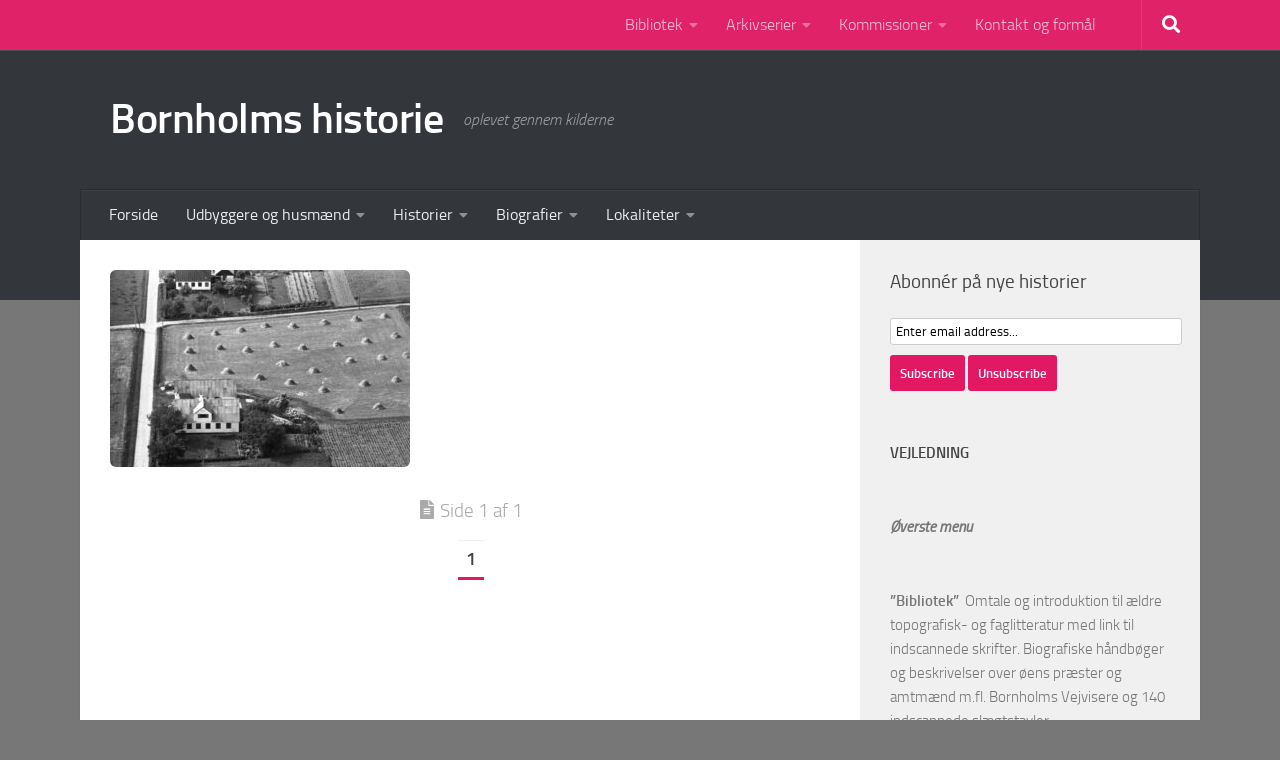

--- FILE ---
content_type: text/html; charset=UTF-8
request_url: https://www.bornholmerting.dk/udbyggere-og-husmaend/klemensker-24-slg-grund-og-fortov-store-dammegaard/sorgenfri-dammegaardsvej-6-matrikel-32d/sorgenfri-luftfoto-1949/
body_size: 26389
content:
<!DOCTYPE html>
<html class="no-js" lang="da-DK">
<head>
  <meta charset="UTF-8">
  <meta name="viewport" content="width=device-width, initial-scale=1.0">
  <link rel="profile" href="https://gmpg.org/xfn/11" />
  <link rel="pingback" href="https://www.bornholmerting.dk/xmlrpc.php">

  <meta name='robots' content='index, follow, max-image-preview:large, max-snippet:-1, max-video-preview:-1' />

            <script data-no-defer="1" data-ezscrex="false" data-cfasync="false" data-pagespeed-no-defer data-cookieconsent="ignore">
                var ctPublicFunctions = {"_ajax_nonce":"cfb661a9a3","_rest_nonce":"39153be63a","_ajax_url":"\/wp-admin\/admin-ajax.php","_rest_url":"https:\/\/www.bornholmerting.dk\/wp-json\/","data__cookies_type":"native","data__ajax_type":"rest","data__bot_detector_enabled":0,"data__frontend_data_log_enabled":1,"cookiePrefix":"","wprocket_detected":false,"host_url":"www.bornholmerting.dk","text__ee_click_to_select":"Click to select the whole data","text__ee_original_email":"The complete one is","text__ee_got_it":"Got it","text__ee_blocked":"Blocked","text__ee_cannot_connect":"Cannot connect","text__ee_cannot_decode":"Can not decode email. Unknown reason","text__ee_email_decoder":"CleanTalk email decoder","text__ee_wait_for_decoding":"The magic is on the way!","text__ee_decoding_process":"Please wait a few seconds while we decode the contact data."}
            </script>
        
            <script data-no-defer="1" data-ezscrex="false" data-cfasync="false" data-pagespeed-no-defer data-cookieconsent="ignore">
                var ctPublic = {"_ajax_nonce":"cfb661a9a3","settings__forms__check_internal":"0","settings__forms__check_external":"0","settings__forms__force_protection":0,"settings__forms__search_test":1,"settings__forms__wc_add_to_cart":0,"settings__data__bot_detector_enabled":0,"settings__sfw__anti_crawler":1,"blog_home":"https:\/\/www.bornholmerting.dk\/","pixel__setting":"3","pixel__enabled":true,"pixel__url":"https:\/\/moderate3-v4.cleantalk.org\/pixel\/774f96ad4ad88f1257de23b79987a4ca.gif","data__email_check_before_post":1,"data__email_check_exist_post":0,"data__cookies_type":"native","data__key_is_ok":true,"data__visible_fields_required":true,"wl_brandname":"Anti-Spam by CleanTalk","wl_brandname_short":"CleanTalk","ct_checkjs_key":"3a233348da9f647803718e90435c8e991807d31806c6037d65628c538cb3fe7f","emailEncoderPassKey":"e3a44f7b2ef291f8654135305d9d02c1","bot_detector_forms_excluded":"W10=","advancedCacheExists":false,"varnishCacheExists":true,"wc_ajax_add_to_cart":false}
            </script>
        <script>document.documentElement.className = document.documentElement.className.replace("no-js","js");</script>

	<!-- This site is optimized with the Yoast SEO plugin v26.5 - https://yoast.com/wordpress/plugins/seo/ -->
	<title>Sorgenfri luftfoto 1949 - Bornholms historie</title>
	<link rel="canonical" href="https://www.bornholmerting.dk/udbyggere-og-husmaend/klemensker-24-slg-grund-og-fortov-store-dammegaard/sorgenfri-dammegaardsvej-6-matrikel-32d/sorgenfri-luftfoto-1949/" />
	<meta property="og:locale" content="da_DK" />
	<meta property="og:type" content="article" />
	<meta property="og:title" content="Sorgenfri luftfoto 1949 - Bornholms historie" />
	<meta property="og:description" content="Sorgenfri 19490 - Luftfoto tilh. Kgl. Bibliotek" />
	<meta property="og:url" content="https://www.bornholmerting.dk/udbyggere-og-husmaend/klemensker-24-slg-grund-og-fortov-store-dammegaard/sorgenfri-dammegaardsvej-6-matrikel-32d/sorgenfri-luftfoto-1949/" />
	<meta property="og:site_name" content="Bornholms historie" />
	<meta property="article:modified_time" content="2023-11-21T21:40:32+00:00" />
	<meta property="og:image" content="https://www.bornholmerting.dk/udbyggere-og-husmaend/klemensker-24-slg-grund-og-fortov-store-dammegaard/sorgenfri-dammegaardsvej-6-matrikel-32d/sorgenfri-luftfoto-1949" />
	<meta property="og:image:width" content="2000" />
	<meta property="og:image:height" content="1316" />
	<meta property="og:image:type" content="image/jpeg" />
	<meta name="twitter:card" content="summary_large_image" />
	<script type="application/ld+json" class="yoast-schema-graph">{"@context":"https://schema.org","@graph":[{"@type":"WebPage","@id":"https://www.bornholmerting.dk/udbyggere-og-husmaend/klemensker-24-slg-grund-og-fortov-store-dammegaard/sorgenfri-dammegaardsvej-6-matrikel-32d/sorgenfri-luftfoto-1949/","url":"https://www.bornholmerting.dk/udbyggere-og-husmaend/klemensker-24-slg-grund-og-fortov-store-dammegaard/sorgenfri-dammegaardsvej-6-matrikel-32d/sorgenfri-luftfoto-1949/","name":"Sorgenfri luftfoto 1949 - Bornholms historie","isPartOf":{"@id":"https://www.bornholmerting.dk/#website"},"primaryImageOfPage":{"@id":"https://www.bornholmerting.dk/udbyggere-og-husmaend/klemensker-24-slg-grund-og-fortov-store-dammegaard/sorgenfri-dammegaardsvej-6-matrikel-32d/sorgenfri-luftfoto-1949/#primaryimage"},"image":{"@id":"https://www.bornholmerting.dk/udbyggere-og-husmaend/klemensker-24-slg-grund-og-fortov-store-dammegaard/sorgenfri-dammegaardsvej-6-matrikel-32d/sorgenfri-luftfoto-1949/#primaryimage"},"thumbnailUrl":"https://www.bornholmerting.dk/wp-content/uploads/2023/11/Sorgenfri-luftfoto-1949.jpg","datePublished":"2023-11-21T19:54:19+00:00","dateModified":"2023-11-21T21:40:32+00:00","breadcrumb":{"@id":"https://www.bornholmerting.dk/udbyggere-og-husmaend/klemensker-24-slg-grund-og-fortov-store-dammegaard/sorgenfri-dammegaardsvej-6-matrikel-32d/sorgenfri-luftfoto-1949/#breadcrumb"},"inLanguage":"da-DK","potentialAction":[{"@type":"ReadAction","target":["https://www.bornholmerting.dk/udbyggere-og-husmaend/klemensker-24-slg-grund-og-fortov-store-dammegaard/sorgenfri-dammegaardsvej-6-matrikel-32d/sorgenfri-luftfoto-1949/"]}]},{"@type":"ImageObject","inLanguage":"da-DK","@id":"https://www.bornholmerting.dk/udbyggere-og-husmaend/klemensker-24-slg-grund-og-fortov-store-dammegaard/sorgenfri-dammegaardsvej-6-matrikel-32d/sorgenfri-luftfoto-1949/#primaryimage","url":"https://www.bornholmerting.dk/wp-content/uploads/2023/11/Sorgenfri-luftfoto-1949.jpg","contentUrl":"https://www.bornholmerting.dk/wp-content/uploads/2023/11/Sorgenfri-luftfoto-1949.jpg","width":2000,"height":1316,"caption":"Sorgenfri 19490 - Luftfoto tilh. Kgl. Bibliotek"},{"@type":"BreadcrumbList","@id":"https://www.bornholmerting.dk/udbyggere-og-husmaend/klemensker-24-slg-grund-og-fortov-store-dammegaard/sorgenfri-dammegaardsvej-6-matrikel-32d/sorgenfri-luftfoto-1949/#breadcrumb","itemListElement":[{"@type":"ListItem","position":1,"name":"Hjem","item":"https://www.bornholmerting.dk/"},{"@type":"ListItem","position":2,"name":"Udbyggere og husmænd /oversigt","item":"https://www.bornholmerting.dk/udbyggere-og-husmaend/"},{"@type":"ListItem","position":3,"name":"Klemensker &#8211; 24. slg. grund, fortov og lynglod &#8211; Store Dammegård","item":"https://www.bornholmerting.dk/udbyggere-og-husmaend/klemensker-24-slg-grund-og-fortov-store-dammegaard/"},{"@type":"ListItem","position":4,"name":"Sorgenfri, Dammegårdsvej 6 &#8211; matrikel 32d","item":"https://www.bornholmerting.dk/udbyggere-og-husmaend/klemensker-24-slg-grund-og-fortov-store-dammegaard/sorgenfri-dammegaardsvej-6-matrikel-32d/"},{"@type":"ListItem","position":5,"name":"Sorgenfri luftfoto 1949"}]},{"@type":"WebSite","@id":"https://www.bornholmerting.dk/#website","url":"https://www.bornholmerting.dk/","name":"Bornholms historie","description":"oplevet gennem kilderne","potentialAction":[{"@type":"SearchAction","target":{"@type":"EntryPoint","urlTemplate":"https://www.bornholmerting.dk/?s={search_term_string}"},"query-input":{"@type":"PropertyValueSpecification","valueRequired":true,"valueName":"search_term_string"}}],"inLanguage":"da-DK"}]}</script>
	<!-- / Yoast SEO plugin. -->


<link rel="alternate" type="application/rss+xml" title="Bornholms historie &raquo; Feed" href="https://www.bornholmerting.dk/feed/" />
<link rel="alternate" type="application/rss+xml" title="Bornholms historie &raquo;-kommentar-feed" href="https://www.bornholmerting.dk/comments/feed/" />
<link rel="alternate" title="oEmbed (JSON)" type="application/json+oembed" href="https://www.bornholmerting.dk/wp-json/oembed/1.0/embed?url=https%3A%2F%2Fwww.bornholmerting.dk%2Fudbyggere-og-husmaend%2Fklemensker-24-slg-grund-og-fortov-store-dammegaard%2Fsorgenfri-dammegaardsvej-6-matrikel-32d%2Fsorgenfri-luftfoto-1949%2F" />
<link rel="alternate" title="oEmbed (XML)" type="text/xml+oembed" href="https://www.bornholmerting.dk/wp-json/oembed/1.0/embed?url=https%3A%2F%2Fwww.bornholmerting.dk%2Fudbyggere-og-husmaend%2Fklemensker-24-slg-grund-og-fortov-store-dammegaard%2Fsorgenfri-dammegaardsvej-6-matrikel-32d%2Fsorgenfri-luftfoto-1949%2F&#038;format=xml" />
		<!-- This site uses the Google Analytics by ExactMetrics plugin v8.10.2 - Using Analytics tracking - https://www.exactmetrics.com/ -->
							<script src="//www.googletagmanager.com/gtag/js?id=G-NHW47NJ5B3"  data-cfasync="false" data-wpfc-render="false" async></script>
			<script data-cfasync="false" data-wpfc-render="false">
				var em_version = '8.10.2';
				var em_track_user = true;
				var em_no_track_reason = '';
								var ExactMetricsDefaultLocations = {"page_location":"https:\/\/www.bornholmerting.dk\/udbyggere-og-husmaend\/klemensker-24-slg-grund-og-fortov-store-dammegaard\/sorgenfri-dammegaardsvej-6-matrikel-32d\/sorgenfri-luftfoto-1949\/"};
								if ( typeof ExactMetricsPrivacyGuardFilter === 'function' ) {
					var ExactMetricsLocations = (typeof ExactMetricsExcludeQuery === 'object') ? ExactMetricsPrivacyGuardFilter( ExactMetricsExcludeQuery ) : ExactMetricsPrivacyGuardFilter( ExactMetricsDefaultLocations );
				} else {
					var ExactMetricsLocations = (typeof ExactMetricsExcludeQuery === 'object') ? ExactMetricsExcludeQuery : ExactMetricsDefaultLocations;
				}

								var disableStrs = [
										'ga-disable-G-NHW47NJ5B3',
									];

				/* Function to detect opted out users */
				function __gtagTrackerIsOptedOut() {
					for (var index = 0; index < disableStrs.length; index++) {
						if (document.cookie.indexOf(disableStrs[index] + '=true') > -1) {
							return true;
						}
					}

					return false;
				}

				/* Disable tracking if the opt-out cookie exists. */
				if (__gtagTrackerIsOptedOut()) {
					for (var index = 0; index < disableStrs.length; index++) {
						window[disableStrs[index]] = true;
					}
				}

				/* Opt-out function */
				function __gtagTrackerOptout() {
					for (var index = 0; index < disableStrs.length; index++) {
						document.cookie = disableStrs[index] + '=true; expires=Thu, 31 Dec 2099 23:59:59 UTC; path=/';
						window[disableStrs[index]] = true;
					}
				}

				if ('undefined' === typeof gaOptout) {
					function gaOptout() {
						__gtagTrackerOptout();
					}
				}
								window.dataLayer = window.dataLayer || [];

				window.ExactMetricsDualTracker = {
					helpers: {},
					trackers: {},
				};
				if (em_track_user) {
					function __gtagDataLayer() {
						dataLayer.push(arguments);
					}

					function __gtagTracker(type, name, parameters) {
						if (!parameters) {
							parameters = {};
						}

						if (parameters.send_to) {
							__gtagDataLayer.apply(null, arguments);
							return;
						}

						if (type === 'event') {
														parameters.send_to = exactmetrics_frontend.v4_id;
							var hookName = name;
							if (typeof parameters['event_category'] !== 'undefined') {
								hookName = parameters['event_category'] + ':' + name;
							}

							if (typeof ExactMetricsDualTracker.trackers[hookName] !== 'undefined') {
								ExactMetricsDualTracker.trackers[hookName](parameters);
							} else {
								__gtagDataLayer('event', name, parameters);
							}
							
						} else {
							__gtagDataLayer.apply(null, arguments);
						}
					}

					__gtagTracker('js', new Date());
					__gtagTracker('set', {
						'developer_id.dNDMyYj': true,
											});
					if ( ExactMetricsLocations.page_location ) {
						__gtagTracker('set', ExactMetricsLocations);
					}
										__gtagTracker('config', 'G-NHW47NJ5B3', {"forceSSL":"true"} );
										window.gtag = __gtagTracker;										(function () {
						/* https://developers.google.com/analytics/devguides/collection/analyticsjs/ */
						/* ga and __gaTracker compatibility shim. */
						var noopfn = function () {
							return null;
						};
						var newtracker = function () {
							return new Tracker();
						};
						var Tracker = function () {
							return null;
						};
						var p = Tracker.prototype;
						p.get = noopfn;
						p.set = noopfn;
						p.send = function () {
							var args = Array.prototype.slice.call(arguments);
							args.unshift('send');
							__gaTracker.apply(null, args);
						};
						var __gaTracker = function () {
							var len = arguments.length;
							if (len === 0) {
								return;
							}
							var f = arguments[len - 1];
							if (typeof f !== 'object' || f === null || typeof f.hitCallback !== 'function') {
								if ('send' === arguments[0]) {
									var hitConverted, hitObject = false, action;
									if ('event' === arguments[1]) {
										if ('undefined' !== typeof arguments[3]) {
											hitObject = {
												'eventAction': arguments[3],
												'eventCategory': arguments[2],
												'eventLabel': arguments[4],
												'value': arguments[5] ? arguments[5] : 1,
											}
										}
									}
									if ('pageview' === arguments[1]) {
										if ('undefined' !== typeof arguments[2]) {
											hitObject = {
												'eventAction': 'page_view',
												'page_path': arguments[2],
											}
										}
									}
									if (typeof arguments[2] === 'object') {
										hitObject = arguments[2];
									}
									if (typeof arguments[5] === 'object') {
										Object.assign(hitObject, arguments[5]);
									}
									if ('undefined' !== typeof arguments[1].hitType) {
										hitObject = arguments[1];
										if ('pageview' === hitObject.hitType) {
											hitObject.eventAction = 'page_view';
										}
									}
									if (hitObject) {
										action = 'timing' === arguments[1].hitType ? 'timing_complete' : hitObject.eventAction;
										hitConverted = mapArgs(hitObject);
										__gtagTracker('event', action, hitConverted);
									}
								}
								return;
							}

							function mapArgs(args) {
								var arg, hit = {};
								var gaMap = {
									'eventCategory': 'event_category',
									'eventAction': 'event_action',
									'eventLabel': 'event_label',
									'eventValue': 'event_value',
									'nonInteraction': 'non_interaction',
									'timingCategory': 'event_category',
									'timingVar': 'name',
									'timingValue': 'value',
									'timingLabel': 'event_label',
									'page': 'page_path',
									'location': 'page_location',
									'title': 'page_title',
									'referrer' : 'page_referrer',
								};
								for (arg in args) {
																		if (!(!args.hasOwnProperty(arg) || !gaMap.hasOwnProperty(arg))) {
										hit[gaMap[arg]] = args[arg];
									} else {
										hit[arg] = args[arg];
									}
								}
								return hit;
							}

							try {
								f.hitCallback();
							} catch (ex) {
							}
						};
						__gaTracker.create = newtracker;
						__gaTracker.getByName = newtracker;
						__gaTracker.getAll = function () {
							return [];
						};
						__gaTracker.remove = noopfn;
						__gaTracker.loaded = true;
						window['__gaTracker'] = __gaTracker;
					})();
									} else {
										console.log("");
					(function () {
						function __gtagTracker() {
							return null;
						}

						window['__gtagTracker'] = __gtagTracker;
						window['gtag'] = __gtagTracker;
					})();
									}
			</script>
							<!-- / Google Analytics by ExactMetrics -->
		<style id='wp-img-auto-sizes-contain-inline-css'>
img:is([sizes=auto i],[sizes^="auto," i]){contain-intrinsic-size:3000px 1500px}
/*# sourceURL=wp-img-auto-sizes-contain-inline-css */
</style>
<style id='wp-emoji-styles-inline-css'>

	img.wp-smiley, img.emoji {
		display: inline !important;
		border: none !important;
		box-shadow: none !important;
		height: 1em !important;
		width: 1em !important;
		margin: 0 0.07em !important;
		vertical-align: -0.1em !important;
		background: none !important;
		padding: 0 !important;
	}
/*# sourceURL=wp-emoji-styles-inline-css */
</style>
<style id='wp-block-library-inline-css'>
:root{--wp-block-synced-color:#7a00df;--wp-block-synced-color--rgb:122,0,223;--wp-bound-block-color:var(--wp-block-synced-color);--wp-editor-canvas-background:#ddd;--wp-admin-theme-color:#007cba;--wp-admin-theme-color--rgb:0,124,186;--wp-admin-theme-color-darker-10:#006ba1;--wp-admin-theme-color-darker-10--rgb:0,107,160.5;--wp-admin-theme-color-darker-20:#005a87;--wp-admin-theme-color-darker-20--rgb:0,90,135;--wp-admin-border-width-focus:2px}@media (min-resolution:192dpi){:root{--wp-admin-border-width-focus:1.5px}}.wp-element-button{cursor:pointer}:root .has-very-light-gray-background-color{background-color:#eee}:root .has-very-dark-gray-background-color{background-color:#313131}:root .has-very-light-gray-color{color:#eee}:root .has-very-dark-gray-color{color:#313131}:root .has-vivid-green-cyan-to-vivid-cyan-blue-gradient-background{background:linear-gradient(135deg,#00d084,#0693e3)}:root .has-purple-crush-gradient-background{background:linear-gradient(135deg,#34e2e4,#4721fb 50%,#ab1dfe)}:root .has-hazy-dawn-gradient-background{background:linear-gradient(135deg,#faaca8,#dad0ec)}:root .has-subdued-olive-gradient-background{background:linear-gradient(135deg,#fafae1,#67a671)}:root .has-atomic-cream-gradient-background{background:linear-gradient(135deg,#fdd79a,#004a59)}:root .has-nightshade-gradient-background{background:linear-gradient(135deg,#330968,#31cdcf)}:root .has-midnight-gradient-background{background:linear-gradient(135deg,#020381,#2874fc)}:root{--wp--preset--font-size--normal:16px;--wp--preset--font-size--huge:42px}.has-regular-font-size{font-size:1em}.has-larger-font-size{font-size:2.625em}.has-normal-font-size{font-size:var(--wp--preset--font-size--normal)}.has-huge-font-size{font-size:var(--wp--preset--font-size--huge)}.has-text-align-center{text-align:center}.has-text-align-left{text-align:left}.has-text-align-right{text-align:right}.has-fit-text{white-space:nowrap!important}#end-resizable-editor-section{display:none}.aligncenter{clear:both}.items-justified-left{justify-content:flex-start}.items-justified-center{justify-content:center}.items-justified-right{justify-content:flex-end}.items-justified-space-between{justify-content:space-between}.screen-reader-text{border:0;clip-path:inset(50%);height:1px;margin:-1px;overflow:hidden;padding:0;position:absolute;width:1px;word-wrap:normal!important}.screen-reader-text:focus{background-color:#ddd;clip-path:none;color:#444;display:block;font-size:1em;height:auto;left:5px;line-height:normal;padding:15px 23px 14px;text-decoration:none;top:5px;width:auto;z-index:100000}html :where(.has-border-color){border-style:solid}html :where([style*=border-top-color]){border-top-style:solid}html :where([style*=border-right-color]){border-right-style:solid}html :where([style*=border-bottom-color]){border-bottom-style:solid}html :where([style*=border-left-color]){border-left-style:solid}html :where([style*=border-width]){border-style:solid}html :where([style*=border-top-width]){border-top-style:solid}html :where([style*=border-right-width]){border-right-style:solid}html :where([style*=border-bottom-width]){border-bottom-style:solid}html :where([style*=border-left-width]){border-left-style:solid}html :where(img[class*=wp-image-]){height:auto;max-width:100%}:where(figure){margin:0 0 1em}html :where(.is-position-sticky){--wp-admin--admin-bar--position-offset:var(--wp-admin--admin-bar--height,0px)}@media screen and (max-width:600px){html :where(.is-position-sticky){--wp-admin--admin-bar--position-offset:0px}}

/*# sourceURL=wp-block-library-inline-css */
</style><style id='wp-block-heading-inline-css'>
h1:where(.wp-block-heading).has-background,h2:where(.wp-block-heading).has-background,h3:where(.wp-block-heading).has-background,h4:where(.wp-block-heading).has-background,h5:where(.wp-block-heading).has-background,h6:where(.wp-block-heading).has-background{padding:1.25em 2.375em}h1.has-text-align-left[style*=writing-mode]:where([style*=vertical-lr]),h1.has-text-align-right[style*=writing-mode]:where([style*=vertical-rl]),h2.has-text-align-left[style*=writing-mode]:where([style*=vertical-lr]),h2.has-text-align-right[style*=writing-mode]:where([style*=vertical-rl]),h3.has-text-align-left[style*=writing-mode]:where([style*=vertical-lr]),h3.has-text-align-right[style*=writing-mode]:where([style*=vertical-rl]),h4.has-text-align-left[style*=writing-mode]:where([style*=vertical-lr]),h4.has-text-align-right[style*=writing-mode]:where([style*=vertical-rl]),h5.has-text-align-left[style*=writing-mode]:where([style*=vertical-lr]),h5.has-text-align-right[style*=writing-mode]:where([style*=vertical-rl]),h6.has-text-align-left[style*=writing-mode]:where([style*=vertical-lr]),h6.has-text-align-right[style*=writing-mode]:where([style*=vertical-rl]){rotate:180deg}
/*# sourceURL=https://www.bornholmerting.dk/wp-includes/blocks/heading/style.min.css */
</style>
<style id='wp-block-image-inline-css'>
.wp-block-image>a,.wp-block-image>figure>a{display:inline-block}.wp-block-image img{box-sizing:border-box;height:auto;max-width:100%;vertical-align:bottom}@media not (prefers-reduced-motion){.wp-block-image img.hide{visibility:hidden}.wp-block-image img.show{animation:show-content-image .4s}}.wp-block-image[style*=border-radius] img,.wp-block-image[style*=border-radius]>a{border-radius:inherit}.wp-block-image.has-custom-border img{box-sizing:border-box}.wp-block-image.aligncenter{text-align:center}.wp-block-image.alignfull>a,.wp-block-image.alignwide>a{width:100%}.wp-block-image.alignfull img,.wp-block-image.alignwide img{height:auto;width:100%}.wp-block-image .aligncenter,.wp-block-image .alignleft,.wp-block-image .alignright,.wp-block-image.aligncenter,.wp-block-image.alignleft,.wp-block-image.alignright{display:table}.wp-block-image .aligncenter>figcaption,.wp-block-image .alignleft>figcaption,.wp-block-image .alignright>figcaption,.wp-block-image.aligncenter>figcaption,.wp-block-image.alignleft>figcaption,.wp-block-image.alignright>figcaption{caption-side:bottom;display:table-caption}.wp-block-image .alignleft{float:left;margin:.5em 1em .5em 0}.wp-block-image .alignright{float:right;margin:.5em 0 .5em 1em}.wp-block-image .aligncenter{margin-left:auto;margin-right:auto}.wp-block-image :where(figcaption){margin-bottom:1em;margin-top:.5em}.wp-block-image.is-style-circle-mask img{border-radius:9999px}@supports ((-webkit-mask-image:none) or (mask-image:none)) or (-webkit-mask-image:none){.wp-block-image.is-style-circle-mask img{border-radius:0;-webkit-mask-image:url('data:image/svg+xml;utf8,<svg viewBox="0 0 100 100" xmlns="http://www.w3.org/2000/svg"><circle cx="50" cy="50" r="50"/></svg>');mask-image:url('data:image/svg+xml;utf8,<svg viewBox="0 0 100 100" xmlns="http://www.w3.org/2000/svg"><circle cx="50" cy="50" r="50"/></svg>');mask-mode:alpha;-webkit-mask-position:center;mask-position:center;-webkit-mask-repeat:no-repeat;mask-repeat:no-repeat;-webkit-mask-size:contain;mask-size:contain}}:root :where(.wp-block-image.is-style-rounded img,.wp-block-image .is-style-rounded img){border-radius:9999px}.wp-block-image figure{margin:0}.wp-lightbox-container{display:flex;flex-direction:column;position:relative}.wp-lightbox-container img{cursor:zoom-in}.wp-lightbox-container img:hover+button{opacity:1}.wp-lightbox-container button{align-items:center;backdrop-filter:blur(16px) saturate(180%);background-color:#5a5a5a40;border:none;border-radius:4px;cursor:zoom-in;display:flex;height:20px;justify-content:center;opacity:0;padding:0;position:absolute;right:16px;text-align:center;top:16px;width:20px;z-index:100}@media not (prefers-reduced-motion){.wp-lightbox-container button{transition:opacity .2s ease}}.wp-lightbox-container button:focus-visible{outline:3px auto #5a5a5a40;outline:3px auto -webkit-focus-ring-color;outline-offset:3px}.wp-lightbox-container button:hover{cursor:pointer;opacity:1}.wp-lightbox-container button:focus{opacity:1}.wp-lightbox-container button:focus,.wp-lightbox-container button:hover,.wp-lightbox-container button:not(:hover):not(:active):not(.has-background){background-color:#5a5a5a40;border:none}.wp-lightbox-overlay{box-sizing:border-box;cursor:zoom-out;height:100vh;left:0;overflow:hidden;position:fixed;top:0;visibility:hidden;width:100%;z-index:100000}.wp-lightbox-overlay .close-button{align-items:center;cursor:pointer;display:flex;justify-content:center;min-height:40px;min-width:40px;padding:0;position:absolute;right:calc(env(safe-area-inset-right) + 16px);top:calc(env(safe-area-inset-top) + 16px);z-index:5000000}.wp-lightbox-overlay .close-button:focus,.wp-lightbox-overlay .close-button:hover,.wp-lightbox-overlay .close-button:not(:hover):not(:active):not(.has-background){background:none;border:none}.wp-lightbox-overlay .lightbox-image-container{height:var(--wp--lightbox-container-height);left:50%;overflow:hidden;position:absolute;top:50%;transform:translate(-50%,-50%);transform-origin:top left;width:var(--wp--lightbox-container-width);z-index:9999999999}.wp-lightbox-overlay .wp-block-image{align-items:center;box-sizing:border-box;display:flex;height:100%;justify-content:center;margin:0;position:relative;transform-origin:0 0;width:100%;z-index:3000000}.wp-lightbox-overlay .wp-block-image img{height:var(--wp--lightbox-image-height);min-height:var(--wp--lightbox-image-height);min-width:var(--wp--lightbox-image-width);width:var(--wp--lightbox-image-width)}.wp-lightbox-overlay .wp-block-image figcaption{display:none}.wp-lightbox-overlay button{background:none;border:none}.wp-lightbox-overlay .scrim{background-color:#fff;height:100%;opacity:.9;position:absolute;width:100%;z-index:2000000}.wp-lightbox-overlay.active{visibility:visible}@media not (prefers-reduced-motion){.wp-lightbox-overlay.active{animation:turn-on-visibility .25s both}.wp-lightbox-overlay.active img{animation:turn-on-visibility .35s both}.wp-lightbox-overlay.show-closing-animation:not(.active){animation:turn-off-visibility .35s both}.wp-lightbox-overlay.show-closing-animation:not(.active) img{animation:turn-off-visibility .25s both}.wp-lightbox-overlay.zoom.active{animation:none;opacity:1;visibility:visible}.wp-lightbox-overlay.zoom.active .lightbox-image-container{animation:lightbox-zoom-in .4s}.wp-lightbox-overlay.zoom.active .lightbox-image-container img{animation:none}.wp-lightbox-overlay.zoom.active .scrim{animation:turn-on-visibility .4s forwards}.wp-lightbox-overlay.zoom.show-closing-animation:not(.active){animation:none}.wp-lightbox-overlay.zoom.show-closing-animation:not(.active) .lightbox-image-container{animation:lightbox-zoom-out .4s}.wp-lightbox-overlay.zoom.show-closing-animation:not(.active) .lightbox-image-container img{animation:none}.wp-lightbox-overlay.zoom.show-closing-animation:not(.active) .scrim{animation:turn-off-visibility .4s forwards}}@keyframes show-content-image{0%{visibility:hidden}99%{visibility:hidden}to{visibility:visible}}@keyframes turn-on-visibility{0%{opacity:0}to{opacity:1}}@keyframes turn-off-visibility{0%{opacity:1;visibility:visible}99%{opacity:0;visibility:visible}to{opacity:0;visibility:hidden}}@keyframes lightbox-zoom-in{0%{transform:translate(calc((-100vw + var(--wp--lightbox-scrollbar-width))/2 + var(--wp--lightbox-initial-left-position)),calc(-50vh + var(--wp--lightbox-initial-top-position))) scale(var(--wp--lightbox-scale))}to{transform:translate(-50%,-50%) scale(1)}}@keyframes lightbox-zoom-out{0%{transform:translate(-50%,-50%) scale(1);visibility:visible}99%{visibility:visible}to{transform:translate(calc((-100vw + var(--wp--lightbox-scrollbar-width))/2 + var(--wp--lightbox-initial-left-position)),calc(-50vh + var(--wp--lightbox-initial-top-position))) scale(var(--wp--lightbox-scale));visibility:hidden}}
/*# sourceURL=https://www.bornholmerting.dk/wp-includes/blocks/image/style.min.css */
</style>
<style id='wp-block-paragraph-inline-css'>
.is-small-text{font-size:.875em}.is-regular-text{font-size:1em}.is-large-text{font-size:2.25em}.is-larger-text{font-size:3em}.has-drop-cap:not(:focus):first-letter{float:left;font-size:8.4em;font-style:normal;font-weight:100;line-height:.68;margin:.05em .1em 0 0;text-transform:uppercase}body.rtl .has-drop-cap:not(:focus):first-letter{float:none;margin-left:.1em}p.has-drop-cap.has-background{overflow:hidden}:root :where(p.has-background){padding:1.25em 2.375em}:where(p.has-text-color:not(.has-link-color)) a{color:inherit}p.has-text-align-left[style*="writing-mode:vertical-lr"],p.has-text-align-right[style*="writing-mode:vertical-rl"]{rotate:180deg}
/*# sourceURL=https://www.bornholmerting.dk/wp-includes/blocks/paragraph/style.min.css */
</style>
<style id='global-styles-inline-css'>
:root{--wp--preset--aspect-ratio--square: 1;--wp--preset--aspect-ratio--4-3: 4/3;--wp--preset--aspect-ratio--3-4: 3/4;--wp--preset--aspect-ratio--3-2: 3/2;--wp--preset--aspect-ratio--2-3: 2/3;--wp--preset--aspect-ratio--16-9: 16/9;--wp--preset--aspect-ratio--9-16: 9/16;--wp--preset--color--black: #000000;--wp--preset--color--cyan-bluish-gray: #abb8c3;--wp--preset--color--white: #ffffff;--wp--preset--color--pale-pink: #f78da7;--wp--preset--color--vivid-red: #cf2e2e;--wp--preset--color--luminous-vivid-orange: #ff6900;--wp--preset--color--luminous-vivid-amber: #fcb900;--wp--preset--color--light-green-cyan: #7bdcb5;--wp--preset--color--vivid-green-cyan: #00d084;--wp--preset--color--pale-cyan-blue: #8ed1fc;--wp--preset--color--vivid-cyan-blue: #0693e3;--wp--preset--color--vivid-purple: #9b51e0;--wp--preset--gradient--vivid-cyan-blue-to-vivid-purple: linear-gradient(135deg,rgb(6,147,227) 0%,rgb(155,81,224) 100%);--wp--preset--gradient--light-green-cyan-to-vivid-green-cyan: linear-gradient(135deg,rgb(122,220,180) 0%,rgb(0,208,130) 100%);--wp--preset--gradient--luminous-vivid-amber-to-luminous-vivid-orange: linear-gradient(135deg,rgb(252,185,0) 0%,rgb(255,105,0) 100%);--wp--preset--gradient--luminous-vivid-orange-to-vivid-red: linear-gradient(135deg,rgb(255,105,0) 0%,rgb(207,46,46) 100%);--wp--preset--gradient--very-light-gray-to-cyan-bluish-gray: linear-gradient(135deg,rgb(238,238,238) 0%,rgb(169,184,195) 100%);--wp--preset--gradient--cool-to-warm-spectrum: linear-gradient(135deg,rgb(74,234,220) 0%,rgb(151,120,209) 20%,rgb(207,42,186) 40%,rgb(238,44,130) 60%,rgb(251,105,98) 80%,rgb(254,248,76) 100%);--wp--preset--gradient--blush-light-purple: linear-gradient(135deg,rgb(255,206,236) 0%,rgb(152,150,240) 100%);--wp--preset--gradient--blush-bordeaux: linear-gradient(135deg,rgb(254,205,165) 0%,rgb(254,45,45) 50%,rgb(107,0,62) 100%);--wp--preset--gradient--luminous-dusk: linear-gradient(135deg,rgb(255,203,112) 0%,rgb(199,81,192) 50%,rgb(65,88,208) 100%);--wp--preset--gradient--pale-ocean: linear-gradient(135deg,rgb(255,245,203) 0%,rgb(182,227,212) 50%,rgb(51,167,181) 100%);--wp--preset--gradient--electric-grass: linear-gradient(135deg,rgb(202,248,128) 0%,rgb(113,206,126) 100%);--wp--preset--gradient--midnight: linear-gradient(135deg,rgb(2,3,129) 0%,rgb(40,116,252) 100%);--wp--preset--font-size--small: 13px;--wp--preset--font-size--medium: 20px;--wp--preset--font-size--large: 36px;--wp--preset--font-size--x-large: 42px;--wp--preset--spacing--20: 0.44rem;--wp--preset--spacing--30: 0.67rem;--wp--preset--spacing--40: 1rem;--wp--preset--spacing--50: 1.5rem;--wp--preset--spacing--60: 2.25rem;--wp--preset--spacing--70: 3.38rem;--wp--preset--spacing--80: 5.06rem;--wp--preset--shadow--natural: 6px 6px 9px rgba(0, 0, 0, 0.2);--wp--preset--shadow--deep: 12px 12px 50px rgba(0, 0, 0, 0.4);--wp--preset--shadow--sharp: 6px 6px 0px rgba(0, 0, 0, 0.2);--wp--preset--shadow--outlined: 6px 6px 0px -3px rgb(255, 255, 255), 6px 6px rgb(0, 0, 0);--wp--preset--shadow--crisp: 6px 6px 0px rgb(0, 0, 0);}:where(.is-layout-flex){gap: 0.5em;}:where(.is-layout-grid){gap: 0.5em;}body .is-layout-flex{display: flex;}.is-layout-flex{flex-wrap: wrap;align-items: center;}.is-layout-flex > :is(*, div){margin: 0;}body .is-layout-grid{display: grid;}.is-layout-grid > :is(*, div){margin: 0;}:where(.wp-block-columns.is-layout-flex){gap: 2em;}:where(.wp-block-columns.is-layout-grid){gap: 2em;}:where(.wp-block-post-template.is-layout-flex){gap: 1.25em;}:where(.wp-block-post-template.is-layout-grid){gap: 1.25em;}.has-black-color{color: var(--wp--preset--color--black) !important;}.has-cyan-bluish-gray-color{color: var(--wp--preset--color--cyan-bluish-gray) !important;}.has-white-color{color: var(--wp--preset--color--white) !important;}.has-pale-pink-color{color: var(--wp--preset--color--pale-pink) !important;}.has-vivid-red-color{color: var(--wp--preset--color--vivid-red) !important;}.has-luminous-vivid-orange-color{color: var(--wp--preset--color--luminous-vivid-orange) !important;}.has-luminous-vivid-amber-color{color: var(--wp--preset--color--luminous-vivid-amber) !important;}.has-light-green-cyan-color{color: var(--wp--preset--color--light-green-cyan) !important;}.has-vivid-green-cyan-color{color: var(--wp--preset--color--vivid-green-cyan) !important;}.has-pale-cyan-blue-color{color: var(--wp--preset--color--pale-cyan-blue) !important;}.has-vivid-cyan-blue-color{color: var(--wp--preset--color--vivid-cyan-blue) !important;}.has-vivid-purple-color{color: var(--wp--preset--color--vivid-purple) !important;}.has-black-background-color{background-color: var(--wp--preset--color--black) !important;}.has-cyan-bluish-gray-background-color{background-color: var(--wp--preset--color--cyan-bluish-gray) !important;}.has-white-background-color{background-color: var(--wp--preset--color--white) !important;}.has-pale-pink-background-color{background-color: var(--wp--preset--color--pale-pink) !important;}.has-vivid-red-background-color{background-color: var(--wp--preset--color--vivid-red) !important;}.has-luminous-vivid-orange-background-color{background-color: var(--wp--preset--color--luminous-vivid-orange) !important;}.has-luminous-vivid-amber-background-color{background-color: var(--wp--preset--color--luminous-vivid-amber) !important;}.has-light-green-cyan-background-color{background-color: var(--wp--preset--color--light-green-cyan) !important;}.has-vivid-green-cyan-background-color{background-color: var(--wp--preset--color--vivid-green-cyan) !important;}.has-pale-cyan-blue-background-color{background-color: var(--wp--preset--color--pale-cyan-blue) !important;}.has-vivid-cyan-blue-background-color{background-color: var(--wp--preset--color--vivid-cyan-blue) !important;}.has-vivid-purple-background-color{background-color: var(--wp--preset--color--vivid-purple) !important;}.has-black-border-color{border-color: var(--wp--preset--color--black) !important;}.has-cyan-bluish-gray-border-color{border-color: var(--wp--preset--color--cyan-bluish-gray) !important;}.has-white-border-color{border-color: var(--wp--preset--color--white) !important;}.has-pale-pink-border-color{border-color: var(--wp--preset--color--pale-pink) !important;}.has-vivid-red-border-color{border-color: var(--wp--preset--color--vivid-red) !important;}.has-luminous-vivid-orange-border-color{border-color: var(--wp--preset--color--luminous-vivid-orange) !important;}.has-luminous-vivid-amber-border-color{border-color: var(--wp--preset--color--luminous-vivid-amber) !important;}.has-light-green-cyan-border-color{border-color: var(--wp--preset--color--light-green-cyan) !important;}.has-vivid-green-cyan-border-color{border-color: var(--wp--preset--color--vivid-green-cyan) !important;}.has-pale-cyan-blue-border-color{border-color: var(--wp--preset--color--pale-cyan-blue) !important;}.has-vivid-cyan-blue-border-color{border-color: var(--wp--preset--color--vivid-cyan-blue) !important;}.has-vivid-purple-border-color{border-color: var(--wp--preset--color--vivid-purple) !important;}.has-vivid-cyan-blue-to-vivid-purple-gradient-background{background: var(--wp--preset--gradient--vivid-cyan-blue-to-vivid-purple) !important;}.has-light-green-cyan-to-vivid-green-cyan-gradient-background{background: var(--wp--preset--gradient--light-green-cyan-to-vivid-green-cyan) !important;}.has-luminous-vivid-amber-to-luminous-vivid-orange-gradient-background{background: var(--wp--preset--gradient--luminous-vivid-amber-to-luminous-vivid-orange) !important;}.has-luminous-vivid-orange-to-vivid-red-gradient-background{background: var(--wp--preset--gradient--luminous-vivid-orange-to-vivid-red) !important;}.has-very-light-gray-to-cyan-bluish-gray-gradient-background{background: var(--wp--preset--gradient--very-light-gray-to-cyan-bluish-gray) !important;}.has-cool-to-warm-spectrum-gradient-background{background: var(--wp--preset--gradient--cool-to-warm-spectrum) !important;}.has-blush-light-purple-gradient-background{background: var(--wp--preset--gradient--blush-light-purple) !important;}.has-blush-bordeaux-gradient-background{background: var(--wp--preset--gradient--blush-bordeaux) !important;}.has-luminous-dusk-gradient-background{background: var(--wp--preset--gradient--luminous-dusk) !important;}.has-pale-ocean-gradient-background{background: var(--wp--preset--gradient--pale-ocean) !important;}.has-electric-grass-gradient-background{background: var(--wp--preset--gradient--electric-grass) !important;}.has-midnight-gradient-background{background: var(--wp--preset--gradient--midnight) !important;}.has-small-font-size{font-size: var(--wp--preset--font-size--small) !important;}.has-medium-font-size{font-size: var(--wp--preset--font-size--medium) !important;}.has-large-font-size{font-size: var(--wp--preset--font-size--large) !important;}.has-x-large-font-size{font-size: var(--wp--preset--font-size--x-large) !important;}
/*# sourceURL=global-styles-inline-css */
</style>

<style id='classic-theme-styles-inline-css'>
/*! This file is auto-generated */
.wp-block-button__link{color:#fff;background-color:#32373c;border-radius:9999px;box-shadow:none;text-decoration:none;padding:calc(.667em + 2px) calc(1.333em + 2px);font-size:1.125em}.wp-block-file__button{background:#32373c;color:#fff;text-decoration:none}
/*# sourceURL=/wp-includes/css/classic-themes.min.css */
</style>
<link rel='stylesheet' id='cleantalk-public-css-css' href='https://usercontent.one/wp/www.bornholmerting.dk/wp-content/plugins/cleantalk-spam-protect/css/cleantalk-public.min.css?ver=6.69.2_1765622044' media='all' />
<link rel='stylesheet' id='cleantalk-email-decoder-css-css' href='https://usercontent.one/wp/www.bornholmerting.dk/wp-content/plugins/cleantalk-spam-protect/css/cleantalk-email-decoder.min.css?ver=6.69.2_1765622044' media='all' />
<link rel='stylesheet' id='responsive-lightbox-swipebox-css' href='https://usercontent.one/wp/www.bornholmerting.dk/wp-content/plugins/responsive-lightbox/assets/swipebox/swipebox.min.css?ver=1.5.2' media='all' />
<link rel='stylesheet' id='hueman-main-style-css' href='https://usercontent.one/wp/www.bornholmerting.dk/wp-content/themes/hueman/assets/front/css/main.min.css?ver=3.7.27' media='all' />
<style id='hueman-main-style-inline-css'>
body { font-size:1.00rem; }@media only screen and (min-width: 720px) {
        .nav > li { font-size:1.00rem; }
      }.container-inner { max-width: 1120px; }::selection { background-color: #e21863; }
::-moz-selection { background-color: #e21863; }a,a>span.hu-external::after,.themeform label .required,#flexslider-featured .flex-direction-nav .flex-next:hover,#flexslider-featured .flex-direction-nav .flex-prev:hover,.post-hover:hover .post-title a,.post-title a:hover,.sidebar.s1 .post-nav li a:hover i,.content .post-nav li a:hover i,.post-related a:hover,.sidebar.s1 .widget_rss ul li a,#footer .widget_rss ul li a,.sidebar.s1 .widget_calendar a,#footer .widget_calendar a,.sidebar.s1 .alx-tab .tab-item-category a,.sidebar.s1 .alx-posts .post-item-category a,.sidebar.s1 .alx-tab li:hover .tab-item-title a,.sidebar.s1 .alx-tab li:hover .tab-item-comment a,.sidebar.s1 .alx-posts li:hover .post-item-title a,#footer .alx-tab .tab-item-category a,#footer .alx-posts .post-item-category a,#footer .alx-tab li:hover .tab-item-title a,#footer .alx-tab li:hover .tab-item-comment a,#footer .alx-posts li:hover .post-item-title a,.comment-tabs li.active a,.comment-awaiting-moderation,.child-menu a:hover,.child-menu .current_page_item > a,.wp-pagenavi a{ color: #e21863; }input[type="submit"],.themeform button[type="submit"],.sidebar.s1 .sidebar-top,.sidebar.s1 .sidebar-toggle,#flexslider-featured .flex-control-nav li a.flex-active,.post-tags a:hover,.sidebar.s1 .widget_calendar caption,#footer .widget_calendar caption,.author-bio .bio-avatar:after,.commentlist li.bypostauthor > .comment-body:after,.commentlist li.comment-author-admin > .comment-body:after{ background-color: #e21863; }.post-format .format-container { border-color: #e21863; }.sidebar.s1 .alx-tabs-nav li.active a,#footer .alx-tabs-nav li.active a,.comment-tabs li.active a,.wp-pagenavi a:hover,.wp-pagenavi a:active,.wp-pagenavi span.current{ border-bottom-color: #e21863!important; }.sidebar.s2 .post-nav li a:hover i,
.sidebar.s2 .widget_rss ul li a,
.sidebar.s2 .widget_calendar a,
.sidebar.s2 .alx-tab .tab-item-category a,
.sidebar.s2 .alx-posts .post-item-category a,
.sidebar.s2 .alx-tab li:hover .tab-item-title a,
.sidebar.s2 .alx-tab li:hover .tab-item-comment a,
.sidebar.s2 .alx-posts li:hover .post-item-title a { color: #82b965; }
.sidebar.s2 .sidebar-top,.sidebar.s2 .sidebar-toggle,.post-comments,.jp-play-bar,.jp-volume-bar-value,.sidebar.s2 .widget_calendar caption{ background-color: #82b965; }.sidebar.s2 .alx-tabs-nav li.active a { border-bottom-color: #82b965; }
.post-comments::before { border-right-color: #82b965; }
      .search-expand,
              #nav-topbar.nav-container { background-color: #e02369}@media only screen and (min-width: 720px) {
                #nav-topbar .nav ul { background-color: #e02369; }
              }.is-scrolled #header .nav-container.desktop-sticky,
              .is-scrolled #header .search-expand { background-color: #e02369; background-color: rgba(224,35,105,0.90) }.is-scrolled .topbar-transparent #nav-topbar.desktop-sticky .nav ul { background-color: #e02369; background-color: rgba(224,35,105,0.95) }#header { background-color: #33363b; }
@media only screen and (min-width: 720px) {
  #nav-header .nav ul { background-color: #33363b; }
}
        #header #nav-mobile { background-color: #33363b; }.is-scrolled #header #nav-mobile { background-color: #33363b; background-color: rgba(51,54,59,0.90) }#nav-header.nav-container, #main-header-search .search-expand { background-color: #33363b; }
@media only screen and (min-width: 720px) {
  #nav-header .nav ul { background-color: #33363b; }
}
        .site-title a img { max-height: 51px; }img { -webkit-border-radius: 6px; border-radius: 6px; }body { background-color: #777777; }
/*# sourceURL=hueman-main-style-inline-css */
</style>
<link rel='stylesheet' id='hueman-font-awesome-css' href='https://usercontent.one/wp/www.bornholmerting.dk/wp-content/themes/hueman/assets/front/css/font-awesome.min.css?ver=3.7.27' media='all' />
<script src="https://usercontent.one/wp/www.bornholmerting.dk/wp-content/plugins/google-analytics-dashboard-for-wp/assets/js/frontend-gtag.min.js?ver=8.10.2" id="exactmetrics-frontend-script-js" async data-wp-strategy="async"></script>
<script data-cfasync="false" data-wpfc-render="false" id='exactmetrics-frontend-script-js-extra'>var exactmetrics_frontend = {"js_events_tracking":"true","download_extensions":"zip,mp3,mpeg,pdf,docx,pptx,xlsx,rar","inbound_paths":"[{\"path\":\"\\\/go\\\/\",\"label\":\"affiliate\"},{\"path\":\"\\\/recommend\\\/\",\"label\":\"affiliate\"}]","home_url":"https:\/\/www.bornholmerting.dk","hash_tracking":"false","v4_id":"G-NHW47NJ5B3"};</script>
<script src="https://usercontent.one/wp/www.bornholmerting.dk/wp-content/plugins/cleantalk-spam-protect/js/apbct-public-bundle_gathering.min.js?ver=6.69.2_1765622044" id="apbct-public-bundle_gathering.min-js-js"></script>
<script src="https://www.bornholmerting.dk/wp-includes/js/jquery/jquery.min.js?ver=3.7.1" id="jquery-core-js"></script>
<script src="https://www.bornholmerting.dk/wp-includes/js/jquery/jquery-migrate.min.js?ver=3.4.1" id="jquery-migrate-js"></script>
<script src="https://usercontent.one/wp/www.bornholmerting.dk/wp-content/plugins/responsive-lightbox/assets/swipebox/jquery.swipebox.min.js?ver=1.5.2" id="responsive-lightbox-swipebox-js"></script>
<script src="https://www.bornholmerting.dk/wp-includes/js/underscore.min.js?ver=1.13.7" id="underscore-js"></script>
<script src="https://usercontent.one/wp/www.bornholmerting.dk/wp-content/plugins/responsive-lightbox/assets/infinitescroll/infinite-scroll.pkgd.min.js?ver=4.0.1" id="responsive-lightbox-infinite-scroll-js"></script>
<script id="responsive-lightbox-js-before">
var rlArgs = {"script":"swipebox","selector":"lightbox","customEvents":"","activeGalleries":true,"animation":true,"hideCloseButtonOnMobile":false,"removeBarsOnMobile":false,"hideBars":true,"hideBarsDelay":5000,"videoMaxWidth":1080,"useSVG":true,"loopAtEnd":false,"woocommerce_gallery":false,"ajaxurl":"https:\/\/www.bornholmerting.dk\/wp-admin\/admin-ajax.php","nonce":"d1366e2a47","preview":false,"postId":9864,"scriptExtension":false};

//# sourceURL=responsive-lightbox-js-before
</script>
<script src="https://usercontent.one/wp/www.bornholmerting.dk/wp-content/plugins/responsive-lightbox/js/front.js?ver=2.5.5" id="responsive-lightbox-js"></script>
<link rel="https://api.w.org/" href="https://www.bornholmerting.dk/wp-json/" /><link rel="alternate" title="JSON" type="application/json" href="https://www.bornholmerting.dk/wp-json/wp/v2/media/9864" /><link rel="EditURI" type="application/rsd+xml" title="RSD" href="https://www.bornholmerting.dk/xmlrpc.php?rsd" />
<meta name="generator" content="WordPress 6.9" />
<link rel='shortlink' href='https://www.bornholmerting.dk/?p=9864' />
<style>[class*=" icon-oc-"],[class^=icon-oc-]{speak:none;font-style:normal;font-weight:400;font-variant:normal;text-transform:none;line-height:1;-webkit-font-smoothing:antialiased;-moz-osx-font-smoothing:grayscale}.icon-oc-one-com-white-32px-fill:before{content:"901"}.icon-oc-one-com:before{content:"900"}#one-com-icon,.toplevel_page_onecom-wp .wp-menu-image{speak:none;display:flex;align-items:center;justify-content:center;text-transform:none;line-height:1;-webkit-font-smoothing:antialiased;-moz-osx-font-smoothing:grayscale}.onecom-wp-admin-bar-item>a,.toplevel_page_onecom-wp>.wp-menu-name{font-size:16px;font-weight:400;line-height:1}.toplevel_page_onecom-wp>.wp-menu-name img{width:69px;height:9px;}.wp-submenu-wrap.wp-submenu>.wp-submenu-head>img{width:88px;height:auto}.onecom-wp-admin-bar-item>a img{height:7px!important}.onecom-wp-admin-bar-item>a img,.toplevel_page_onecom-wp>.wp-menu-name img{opacity:.8}.onecom-wp-admin-bar-item.hover>a img,.toplevel_page_onecom-wp.wp-has-current-submenu>.wp-menu-name img,li.opensub>a.toplevel_page_onecom-wp>.wp-menu-name img{opacity:1}#one-com-icon:before,.onecom-wp-admin-bar-item>a:before,.toplevel_page_onecom-wp>.wp-menu-image:before{content:'';position:static!important;background-color:rgba(240,245,250,.4);border-radius:102px;width:18px;height:18px;padding:0!important}.onecom-wp-admin-bar-item>a:before{width:14px;height:14px}.onecom-wp-admin-bar-item.hover>a:before,.toplevel_page_onecom-wp.opensub>a>.wp-menu-image:before,.toplevel_page_onecom-wp.wp-has-current-submenu>.wp-menu-image:before{background-color:#76b82a}.onecom-wp-admin-bar-item>a{display:inline-flex!important;align-items:center;justify-content:center}#one-com-logo-wrapper{font-size:4em}#one-com-icon{vertical-align:middle}.imagify-welcome{display:none !important;}</style><link rel="apple-touch-icon" sizes="57x57" href="/wp-content/uploads/fbrfg/apple-touch-icon-57x57.png">
<link rel="apple-touch-icon" sizes="60x60" href="/wp-content/uploads/fbrfg/apple-touch-icon-60x60.png">
<link rel="apple-touch-icon" sizes="72x72" href="/wp-content/uploads/fbrfg/apple-touch-icon-72x72.png">
<link rel="apple-touch-icon" sizes="76x76" href="/wp-content/uploads/fbrfg/apple-touch-icon-76x76.png">
<link rel="apple-touch-icon" sizes="114x114" href="/wp-content/uploads/fbrfg/apple-touch-icon-114x114.png">
<link rel="apple-touch-icon" sizes="120x120" href="/wp-content/uploads/fbrfg/apple-touch-icon-120x120.png">
<link rel="apple-touch-icon" sizes="144x144" href="/wp-content/uploads/fbrfg/apple-touch-icon-144x144.png">
<link rel="apple-touch-icon" sizes="152x152" href="/wp-content/uploads/fbrfg/apple-touch-icon-152x152.png">
<link rel="apple-touch-icon" sizes="180x180" href="/wp-content/uploads/fbrfg/apple-touch-icon-180x180.png">
<link rel="icon" type="image/png" href="/wp-content/uploads/fbrfg/favicon-32x32.png" sizes="32x32">
<link rel="icon" type="image/png" href="/wp-content/uploads/fbrfg/android-chrome-192x192.png" sizes="192x192">
<link rel="icon" type="image/png" href="/wp-content/uploads/fbrfg/favicon-96x96.png" sizes="96x96">
<link rel="icon" type="image/png" href="/wp-content/uploads/fbrfg/favicon-16x16.png" sizes="16x16">
<link rel="manifest" href="/wp-content/uploads/fbrfg/manifest.json">
<link rel="shortcut icon" href="/wp-content/uploads/fbrfg/favicon.ico">
<meta name="msapplication-TileColor" content="#da532c">
<meta name="msapplication-TileImage" content="/wp-content/uploads/fbrfg/mstile-144x144.png">
<meta name="msapplication-config" content="/wp-content/uploads/fbrfg/browserconfig.xml">
<meta name="theme-color" content="#ee0808">    <link rel="preload" as="font" type="font/woff2" href="https://usercontent.one/wp/www.bornholmerting.dk/wp-content/themes/hueman/assets/front/webfonts/fa-brands-400.woff2?v=5.15.2" crossorigin="anonymous"/>
    <link rel="preload" as="font" type="font/woff2" href="https://usercontent.one/wp/www.bornholmerting.dk/wp-content/themes/hueman/assets/front/webfonts/fa-regular-400.woff2?v=5.15.2" crossorigin="anonymous"/>
    <link rel="preload" as="font" type="font/woff2" href="https://usercontent.one/wp/www.bornholmerting.dk/wp-content/themes/hueman/assets/front/webfonts/fa-solid-900.woff2?v=5.15.2" crossorigin="anonymous"/>
  <link rel="preload" as="font" type="font/woff" href="https://usercontent.one/wp/www.bornholmerting.dk/wp-content/themes/hueman/assets/front/fonts/titillium-light-webfont.woff" crossorigin="anonymous"/>
<link rel="preload" as="font" type="font/woff" href="https://usercontent.one/wp/www.bornholmerting.dk/wp-content/themes/hueman/assets/front/fonts/titillium-lightitalic-webfont.woff" crossorigin="anonymous"/>
<link rel="preload" as="font" type="font/woff" href="https://usercontent.one/wp/www.bornholmerting.dk/wp-content/themes/hueman/assets/front/fonts/titillium-regular-webfont.woff" crossorigin="anonymous"/>
<link rel="preload" as="font" type="font/woff" href="https://usercontent.one/wp/www.bornholmerting.dk/wp-content/themes/hueman/assets/front/fonts/titillium-regularitalic-webfont.woff" crossorigin="anonymous"/>
<link rel="preload" as="font" type="font/woff" href="https://usercontent.one/wp/www.bornholmerting.dk/wp-content/themes/hueman/assets/front/fonts/titillium-semibold-webfont.woff" crossorigin="anonymous"/>
<style>
  /*  base : fonts
/* ------------------------------------ */
body { font-family: "Titillium", Arial, sans-serif; }
@font-face {
  font-family: 'Titillium';
  src: url('https://usercontent.one/wp/www.bornholmerting.dk/wp-content/themes/hueman/assets/front/fonts/titillium-light-webfont.eot');
  src: url('https://usercontent.one/wp/www.bornholmerting.dk/wp-content/themes/hueman/assets/front/fonts/titillium-light-webfont.svg#titillium-light-webfont') format('svg'),
     url('https://usercontent.one/wp/www.bornholmerting.dk/wp-content/themes/hueman/assets/front/fonts/titillium-light-webfont.eot?#iefix') format('embedded-opentype'),
     url('https://usercontent.one/wp/www.bornholmerting.dk/wp-content/themes/hueman/assets/front/fonts/titillium-light-webfont.woff') format('woff'),
     url('https://usercontent.one/wp/www.bornholmerting.dk/wp-content/themes/hueman/assets/front/fonts/titillium-light-webfont.ttf') format('truetype');
  font-weight: 300;
  font-style: normal;
}
@font-face {
  font-family: 'Titillium';
  src: url('https://usercontent.one/wp/www.bornholmerting.dk/wp-content/themes/hueman/assets/front/fonts/titillium-lightitalic-webfont.eot');
  src: url('https://usercontent.one/wp/www.bornholmerting.dk/wp-content/themes/hueman/assets/front/fonts/titillium-lightitalic-webfont.svg#titillium-lightitalic-webfont') format('svg'),
     url('https://usercontent.one/wp/www.bornholmerting.dk/wp-content/themes/hueman/assets/front/fonts/titillium-lightitalic-webfont.eot?#iefix') format('embedded-opentype'),
     url('https://usercontent.one/wp/www.bornholmerting.dk/wp-content/themes/hueman/assets/front/fonts/titillium-lightitalic-webfont.woff') format('woff'),
     url('https://usercontent.one/wp/www.bornholmerting.dk/wp-content/themes/hueman/assets/front/fonts/titillium-lightitalic-webfont.ttf') format('truetype');
  font-weight: 300;
  font-style: italic;
}
@font-face {
  font-family: 'Titillium';
  src: url('https://usercontent.one/wp/www.bornholmerting.dk/wp-content/themes/hueman/assets/front/fonts/titillium-regular-webfont.eot');
  src: url('https://usercontent.one/wp/www.bornholmerting.dk/wp-content/themes/hueman/assets/front/fonts/titillium-regular-webfont.svg#titillium-regular-webfont') format('svg'),
     url('https://usercontent.one/wp/www.bornholmerting.dk/wp-content/themes/hueman/assets/front/fonts/titillium-regular-webfont.eot?#iefix') format('embedded-opentype'),
     url('https://usercontent.one/wp/www.bornholmerting.dk/wp-content/themes/hueman/assets/front/fonts/titillium-regular-webfont.woff') format('woff'),
     url('https://usercontent.one/wp/www.bornholmerting.dk/wp-content/themes/hueman/assets/front/fonts/titillium-regular-webfont.ttf') format('truetype');
  font-weight: 400;
  font-style: normal;
}
@font-face {
  font-family: 'Titillium';
  src: url('https://usercontent.one/wp/www.bornholmerting.dk/wp-content/themes/hueman/assets/front/fonts/titillium-regularitalic-webfont.eot');
  src: url('https://usercontent.one/wp/www.bornholmerting.dk/wp-content/themes/hueman/assets/front/fonts/titillium-regularitalic-webfont.svg#titillium-regular-webfont') format('svg'),
     url('https://usercontent.one/wp/www.bornholmerting.dk/wp-content/themes/hueman/assets/front/fonts/titillium-regularitalic-webfont.eot?#iefix') format('embedded-opentype'),
     url('https://usercontent.one/wp/www.bornholmerting.dk/wp-content/themes/hueman/assets/front/fonts/titillium-regularitalic-webfont.woff') format('woff'),
     url('https://usercontent.one/wp/www.bornholmerting.dk/wp-content/themes/hueman/assets/front/fonts/titillium-regularitalic-webfont.ttf') format('truetype');
  font-weight: 400;
  font-style: italic;
}
@font-face {
    font-family: 'Titillium';
    src: url('https://usercontent.one/wp/www.bornholmerting.dk/wp-content/themes/hueman/assets/front/fonts/titillium-semibold-webfont.eot');
    src: url('https://usercontent.one/wp/www.bornholmerting.dk/wp-content/themes/hueman/assets/front/fonts/titillium-semibold-webfont.svg#titillium-semibold-webfont') format('svg'),
         url('https://usercontent.one/wp/www.bornholmerting.dk/wp-content/themes/hueman/assets/front/fonts/titillium-semibold-webfont.eot?#iefix') format('embedded-opentype'),
         url('https://usercontent.one/wp/www.bornholmerting.dk/wp-content/themes/hueman/assets/front/fonts/titillium-semibold-webfont.woff') format('woff'),
         url('https://usercontent.one/wp/www.bornholmerting.dk/wp-content/themes/hueman/assets/front/fonts/titillium-semibold-webfont.ttf') format('truetype');
  font-weight: 600;
  font-style: normal;
}
</style>
  <!--[if lt IE 9]>
<script src="https://usercontent.one/wp/www.bornholmerting.dk/wp-content/themes/hueman/assets/front/js/ie/html5shiv-printshiv.min.js"></script>
<script src="https://usercontent.one/wp/www.bornholmerting.dk/wp-content/themes/hueman/assets/front/js/ie/selectivizr.js"></script>
<![endif]-->
<link rel="icon" href="https://usercontent.one/wp/www.bornholmerting.dk/wp-content/uploads/2023/03/cropped-1825-sognekort-kbadratisk-1-32x32.jpg" sizes="32x32" />
<link rel="icon" href="https://usercontent.one/wp/www.bornholmerting.dk/wp-content/uploads/2023/03/cropped-1825-sognekort-kbadratisk-1-192x192.jpg" sizes="192x192" />
<link rel="apple-touch-icon" href="https://usercontent.one/wp/www.bornholmerting.dk/wp-content/uploads/2023/03/cropped-1825-sognekort-kbadratisk-1-180x180.jpg" />
<meta name="msapplication-TileImage" content="https://usercontent.one/wp/www.bornholmerting.dk/wp-content/uploads/2023/03/cropped-1825-sognekort-kbadratisk-1-270x270.jpg" />
		<style id="wp-custom-css">
			/* Font color */ 
.entry { color: #020202; }
.entry.excerpt { color: #020202; }


#nav-topbar .nav-wrap{
	text-align: right;
	margin-right: 150px;
}


#nav-header .nav li a {
	color: rgba(255,255,255,0.9);
	font-size: 14px;
	f}


#nav-header .nav > li > a {
	font-size: 16px;
	font-weight: 400;
}


#nav-header.nav-container{
	/* background-color: #6795A5;*/
}
.sidebar-top.group, .page-title.hu-pad{
	display: none;
}
.sub-menu{
	width: auto;
	min-width: 180px;
	max-width: 250px;
}
.wp-block-separator{
	border-top: 1px solid #ccc;
	border-bottom: 0;
height: 0px;
}

/* Subscribe form */
.widget.s2_form_widget h3{
	text-transform: none;
	font-size: 125%;
}
.widget.s2_form_widget form label{
	display: none;
}

.widget.s2_form_widget .search{
	font-size: 95%;
line-height: 18px;
}

.widget.s2_form_widget input[type='email']{
	border: 1px solid #ccc;
	margin-bottom: 10px;
	padding: 5px;
	width: 100%;
	border-radius: 3px;
}		</style>
		</head>

<body data-rsssl=1 class="attachment wp-singular attachment-template-default attachmentid-9864 attachment-jpeg wp-custom-logo wp-embed-responsive wp-theme-hueman col-2cl full-width topbar-enabled header-desktop-sticky hu-header-img-natural-height hueman-3-7-27 chrome">
<div id="wrapper">
  <a class="screen-reader-text skip-link" href="#content">Skip to content</a>
  
  <header id="header" class="both-menus-mobile-on two-mobile-menus both_menus header-ads-desktop  topbar-transparent no-header-img">
  
        <nav class="nav-container group desktop-menu desktop-sticky " id="nav-topbar" data-menu-id="header-1">
                <!-- <div class="ham__navbar-toggler collapsed" aria-expanded="false">
          <div class="ham__navbar-span-wrapper">
            <span class="ham-toggler-menu__span"></span>
          </div>
        </div> -->
        <button class="ham__navbar-toggler-two collapsed" title="Menu" aria-expanded="false">
          <span class="ham__navbar-span-wrapper">
            <span class="line line-1"></span>
            <span class="line line-2"></span>
            <span class="line line-3"></span>
          </span>
        </button>
              <div class="nav-text"></div>
  <div class="topbar-toggle-down">
    <i class="fas fa-angle-double-down" aria-hidden="true" data-toggle="down" title="Expand menu"></i>
    <i class="fas fa-angle-double-up" aria-hidden="true" data-toggle="up" title="Collapse menu"></i>
  </div>
  <div class="nav-wrap container">
    <ul id="menu-topmenu-header" class="nav container-inner group"><li id="menu-item-8250" class="menu-item menu-item-type-post_type menu-item-object-page menu-item-has-children menu-item-8250"><a href="https://www.bornholmerting.dk/bibliotek-bornholms-historie/" title="indskannede bøger og andet">Bibliotek</a>
<ul class="sub-menu">
	<li id="menu-item-8252" class="menu-item menu-item-type-post_type menu-item-object-page menu-item-8252"><a href="https://www.bornholmerting.dk/bibliotek-bornholms-historie/aeldre-faglitteratur-bornholm/">Ældre faglitteratur om Bornholm</a></li>
	<li id="menu-item-8253" class="menu-item menu-item-type-post_type menu-item-object-page menu-item-8253"><a href="https://www.bornholmerting.dk/bibliotek-bornholms-historie/aeldre-topografiske-beskrivelser/">Ældre topografiske beskrivelser</a></li>
	<li id="menu-item-8256" class="menu-item menu-item-type-post_type menu-item-object-page menu-item-8256"><a href="https://www.bornholmerting.dk/bibliotek-bornholms-historie/stater-og-biografiske-haandboeger/">Stater og biografiske håndbøger</a></li>
	<li id="menu-item-8350" class="menu-item menu-item-type-post_type menu-item-object-page menu-item-8350"><a href="https://www.bornholmerting.dk/bibliotek-bornholms-historie/bornholms-vejvisere/">Bornholms Vejvisere</a></li>
	<li id="menu-item-8575" class="menu-item menu-item-type-post_type menu-item-object-page menu-item-8575"><a href="https://www.bornholmerting.dk/bibliotek-bornholms-historie/slaegtstavler-fra-karl-thorsen/">Slægtstavler fra Karl Thorsen</a></li>
	<li id="menu-item-8707" class="menu-item menu-item-type-post_type menu-item-object-page menu-item-8707"><a href="https://www.bornholmerting.dk/bibliotek-bornholms-historie/slaegtstavler-mm/">Slægtstavler mm</a></li>
	<li id="menu-item-8752" class="menu-item menu-item-type-post_type menu-item-object-page menu-item-8752"><a href="https://www.bornholmerting.dk/bibliotek-bornholms-historie/hammers-kort-over-bornholm/">Hammers kort over Bornholm</a></li>
	<li id="menu-item-8754" class="menu-item menu-item-type-post_type menu-item-object-page menu-item-has-children menu-item-8754"><a href="https://www.bornholmerting.dk/strandinger/">Strandinger</a>
	<ul class="sub-menu">
		<li id="menu-item-8759" class="menu-item menu-item-type-post_type menu-item-object-page menu-item-has-children menu-item-8759"><a href="https://www.bornholmerting.dk/strandinger/en-stranding-1720-med-fransk-braendevin-1720/">En stranding med fransk brændevin 1720</a>
		<ul class="sub-menu">
			<li id="menu-item-8757" class="menu-item menu-item-type-post_type menu-item-object-post menu-item-8757"><a href="https://www.bornholmerting.dk/han-drak-sig-til-doede-i-fransk-braendevin/">han drak sig til døde i fransk brændevin…</a></li>
		</ul>
</li>
		<li id="menu-item-8755" class="menu-item menu-item-type-post_type menu-item-object-page menu-item-8755"><a href="https://www.bornholmerting.dk/strandinger/strandingsforordning-1705/">Strandingsforordning 1705</a></li>
		<li id="menu-item-8760" class="menu-item menu-item-type-post_type menu-item-object-page menu-item-8760"><a href="https://www.bornholmerting.dk/strandinger/reskript-af-27-maj-1785/">Reskript af 27. maj 1785</a></li>
		<li id="menu-item-8758" class="menu-item menu-item-type-post_type menu-item-object-page menu-item-8758"><a href="https://www.bornholmerting.dk/bornholms-tingboeger/hammershus-birks-tingboeger-1688-1790/skibsforlis/">Skibsforlis omtalt i Hammershus Tingbog</a></li>
		<li id="menu-item-8756" class="menu-item menu-item-type-post_type menu-item-object-page menu-item-8756"><a href="https://www.bornholmerting.dk/strandinger/fr-thaarup-om-strandingsvaesenet-1810/">Fr. Thaarup om strandingsvæsenet, 1810</a></li>
	</ul>
</li>
	<li id="menu-item-8261" class="menu-item menu-item-type-post_type menu-item-object-page menu-item-8261"><a href="https://www.bornholmerting.dk/bibliotek-bornholms-historie/supplerende-litteratur/">Supplerende litteratur</a></li>
</ul>
</li>
<li id="menu-item-8283" class="menu-item menu-item-type-taxonomy menu-item-object-category menu-item-has-children menu-item-8283"><a href="https://www.bornholmerting.dk/category/originale-kilder/">Arkivserier</a>
<ul class="sub-menu">
	<li id="menu-item-8284" class="menu-item menu-item-type-post_type menu-item-object-page menu-item-8284"><a href="https://www.bornholmerting.dk/sogneraad-paa-bornholm/">Sogneråds arkiver</a></li>
	<li id="menu-item-8285" class="menu-item menu-item-type-post_type menu-item-object-page menu-item-8285"><a href="https://www.bornholmerting.dk/sogneraad-paa-bornholm/kilder-til-klemensker-sogns-historie/">Kilder til Klemensker sogns historie</a></li>
	<li id="menu-item-8286" class="menu-item menu-item-type-post_type menu-item-object-page menu-item-8286"><a href="https://www.bornholmerting.dk/sogneraad-paa-bornholm/kilder-olsker-sogns-historie/">Kilder til Olsker sogns historie</a></li>
	<li id="menu-item-8300" class="menu-item menu-item-type-post_type menu-item-object-page menu-item-8300"><a href="https://www.bornholmerting.dk/brandforsikring/klemensker-brandforsikring/">Klemensker brandforsikring</a></li>
	<li id="menu-item-8302" class="menu-item menu-item-type-post_type menu-item-object-page menu-item-8302"><a href="https://www.bornholmerting.dk/brandforsikring/olsker-vurderingssager/">Olsker brandforsikring</a></li>
	<li id="menu-item-8287" class="menu-item menu-item-type-post_type menu-item-object-post menu-item-has-children menu-item-8287"><a href="https://www.bornholmerting.dk/bornholms-amtsregnskaber/">Bornholms amtsregnskaber</a>
	<ul class="sub-menu">
		<li id="menu-item-8299" class="menu-item menu-item-type-post_type menu-item-object-page menu-item-8299"><a href="https://www.bornholmerting.dk/jordebogsregnskaber/jordeboegerne/">Jordebøgerne</a></li>
	</ul>
</li>
	<li id="menu-item-8293" class="menu-item menu-item-type-post_type menu-item-object-page menu-item-has-children menu-item-8293"><a href="https://www.bornholmerting.dk/bornholms-tingboeger/">Bornholms Tingbøger</a>
	<ul class="sub-menu">
		<li id="menu-item-8288" class="menu-item menu-item-type-post_type menu-item-object-page menu-item-8288"><a href="https://www.bornholmerting.dk/bornholms-tingboeger/noerre-herreds-tingboeger/">Nørre Herreds tingbøger</a></li>
		<li id="menu-item-8289" class="menu-item menu-item-type-post_type menu-item-object-page menu-item-8289"><a href="https://www.bornholmerting.dk/bornholms-tingboeger/oester-herreds-tingboeger/">Øster herreds tingbøger</a></li>
		<li id="menu-item-8306" class="menu-item menu-item-type-post_type menu-item-object-page menu-item-8306"><a href="https://www.bornholmerting.dk/bornholms-tingboeger/svaneke-byfogeds-tingboeger/">Svaneke Byfogeds tingbøger</a></li>
		<li id="menu-item-8291" class="menu-item menu-item-type-post_type menu-item-object-page menu-item-8291"><a href="https://www.bornholmerting.dk/bornholms-tingboeger/vester-herreds-tingboeger/">Vester herreds tingbøger</a></li>
		<li id="menu-item-8290" class="menu-item menu-item-type-post_type menu-item-object-page menu-item-8290"><a href="https://www.bornholmerting.dk/bornholms-tingboeger/roenne-byfogeds-tingboeger/">Rønne Byfogeds Tingprotokol</a></li>
		<li id="menu-item-8294" class="menu-item menu-item-type-post_type menu-item-object-page menu-item-8294"><a href="https://www.bornholmerting.dk/bornholms-tingboeger/hasle-byfogeds-tingboeger/">Hasle Byfogeds tingbøger</a></li>
		<li id="menu-item-8295" class="menu-item menu-item-type-post_type menu-item-object-page menu-item-8295"><a href="https://www.bornholmerting.dk/bornholms-tingboeger/hasle-byfogeds-tingboeger/hasle-byfogeds-politiprotokol-1741-1783/">Hasle Byfogeds politiprotokol 1741-1783</a></li>
		<li id="menu-item-8305" class="menu-item menu-item-type-post_type menu-item-object-page menu-item-8305"><a href="https://www.bornholmerting.dk/bornholms-tingboeger/soendre-herreds-tingboeger/">Sønder Herreds Tingbøger</a></li>
		<li id="menu-item-8301" class="menu-item menu-item-type-post_type menu-item-object-page menu-item-8301"><a href="https://www.bornholmerting.dk/bornholms-tingboeger/nexoe-justitsprotokoller/">Nexø justitsprotokoller</a></li>
		<li id="menu-item-8296" class="menu-item menu-item-type-post_type menu-item-object-page menu-item-8296"><a href="https://www.bornholmerting.dk/bornholms-tingboeger/aakirkebys-tingboeger/">Aakirkebys justitsprotokol</a></li>
		<li id="menu-item-8298" class="menu-item menu-item-type-post_type menu-item-object-page menu-item-8298"><a href="https://www.bornholmerting.dk/kilderessourcer/">Kilderessourcer</a></li>
		<li id="menu-item-8309" class="menu-item menu-item-type-post_type menu-item-object-post menu-item-8309"><a href="https://www.bornholmerting.dk/justitsprotokoller-som-pdf-og-referater/">Justitsprotokoller – som pdf og referat</a></li>
	</ul>
</li>
	<li id="menu-item-12470" class="menu-item menu-item-type-post_type menu-item-object-page menu-item-12470"><a href="https://www.bornholmerting.dk/politiprotokoller/">Politiprotokoller</a></li>
	<li id="menu-item-13241" class="menu-item menu-item-type-post_type menu-item-object-page menu-item-13241"><a href="https://www.bornholmerting.dk/auktionsprotokoller/">Auktionsprotokoller</a></li>
	<li id="menu-item-8723" class="menu-item menu-item-type-taxonomy menu-item-object-category menu-item-has-children menu-item-8723"><a href="https://www.bornholmerting.dk/category/originale-kilder/skrifter/">Skifter</a>
	<ul class="sub-menu">
		<li id="menu-item-8722" class="menu-item menu-item-type-post_type menu-item-object-page menu-item-8722"><a href="https://www.bornholmerting.dk/kilderessourcer/skifteprotokoller-for-landdistrikterne/" title="Transskriberede skifter">Skifteprotokoller for landdistrikterne</a></li>
	</ul>
</li>
	<li id="menu-item-8297" class="menu-item menu-item-type-post_type menu-item-object-page menu-item-has-children menu-item-8297"><a href="https://www.bornholmerting.dk/kilderessourcer/generalkommissariatet-oversigt/">Generalkommissariatet – oversigt</a>
	<ul class="sub-menu">
		<li id="menu-item-8303" class="menu-item menu-item-type-post_type menu-item-object-page menu-item-8303"><a href="https://www.bornholmerting.dk/christiansoe/soeetatens-generalkommissariat/">Søetatens Generalkommissariat</a></li>
	</ul>
</li>
	<li id="menu-item-8311" class="menu-item menu-item-type-post_type menu-item-object-page menu-item-8311"><a href="https://www.bornholmerting.dk/biskoppens-indkomne-sager-1730-1820/">Biskoppens indkomne sager 1730-1820</a></li>
	<li id="menu-item-8310" class="menu-item menu-item-type-post_type menu-item-object-post menu-item-8310"><a href="https://www.bornholmerting.dk/bornholmske-breve-til-biskoppen-1730-1820/">Bornholmske breve til biskoppen 1730-1820</a></li>
</ul>
</li>
<li id="menu-item-8262" class="menu-item menu-item-type-post_type menu-item-object-page menu-item-has-children menu-item-8262"><a href="https://www.bornholmerting.dk/kommissioner-vedr-udmarken/">Kommissioner</a>
<ul class="sub-menu">
	<li id="menu-item-8265" class="menu-item menu-item-type-post_type menu-item-object-page menu-item-has-children menu-item-8265"><a href="https://www.bornholmerting.dk/kommissioner-vedr-udmarken/kommissionens-beklagelser/">Kommissionens beklagelser</a>
	<ul class="sub-menu">
		<li id="menu-item-8266" class="menu-item menu-item-type-post_type menu-item-object-page menu-item-8266"><a href="https://www.bornholmerting.dk/kommissioner-vedr-udmarken/deputation-koebenhavn-1721/">Deputation i København 1721</a></li>
		<li id="menu-item-8268" class="menu-item menu-item-type-post_type menu-item-object-page menu-item-8268"><a href="https://www.bornholmerting.dk/kommissioner-vedr-udmarken/svaneke-bys-vejrmoelle/">Svaneke bys vejrmølle</a></li>
	</ul>
</li>
	<li id="menu-item-8267" class="menu-item menu-item-type-post_type menu-item-object-page menu-item-8267"><a href="https://www.bornholmerting.dk/kommissioner-vedr-udmarken/philanders-anklager-1737/">Philanders anklager, 1737</a></li>
	<li id="menu-item-8264" class="menu-item menu-item-type-post_type menu-item-object-page menu-item-8264"><a href="https://www.bornholmerting.dk/kommissioner-vedr-udmarken/1738-kommissionsdokumenter/">1738 kommissionsdokumenter</a></li>
	<li id="menu-item-8263" class="menu-item menu-item-type-post_type menu-item-object-page menu-item-8263"><a href="https://www.bornholmerting.dk/kommissioner-vedr-udmarken/1738-dokumenter-om-skoler/">1738 Dokumenter om skoler</a></li>
	<li id="menu-item-13265" class="menu-item menu-item-type-post_type menu-item-object-page menu-item-13265"><a href="https://www.bornholmerting.dk/kommissioner-vedr-udmarken/brandkommissionen-1859-1860/">Brandkommissionen 1859-1860</a></li>
</ul>
</li>
<li id="menu-item-8841" class="menu-item menu-item-type-post_type menu-item-object-page menu-item-8841"><a href="https://www.bornholmerting.dk/post/">Kontakt og formål</a></li>
</ul>  </div>
      <div id="topbar-header-search" class="container">
      <div class="container-inner">
        <button class="toggle-search"><i class="fas fa-search"></i></button>
        <div class="search-expand">
          <div class="search-expand-inner"><form apbct-form-sign="native_search" role="search" method="get" class="search-form" action="https://www.bornholmerting.dk/">
				<label>
					<span class="screen-reader-text">Søg efter:</span>
					<input type="search" class="search-field" placeholder="Søg &hellip;" value="" name="s" />
				</label>
				<input type="submit" class="search-submit" value="Søg" />
			<input
                    class="apbct_special_field apbct_email_id__search_form"
                    name="apbct__email_id__search_form"
                    aria-label="apbct__label_id__search_form"
                    type="text" size="30" maxlength="200" autocomplete="off"
                    value=""
                /><input
                   id="apbct_submit_id__search_form" 
                   class="apbct_special_field apbct__email_id__search_form"
                   name="apbct__label_id__search_form"
                   aria-label="apbct_submit_name__search_form"
                   type="submit"
                   size="30"
                   maxlength="200"
                   value="20074"
               /></form></div>
        </div>
      </div><!--/.container-inner-->
    </div><!--/.container-->
  
</nav><!--/#nav-topbar-->  
  <div class="container group">
        <div class="container-inner">

                    <div class="group hu-pad central-header-zone">
                  <div class="logo-tagline-group">
                      <p class="site-title">                  <a class="custom-logo-link" href="https://www.bornholmerting.dk/" rel="home" title="Bornholms historie | Home page">Bornholms historie</a>                </p>                                                <p class="site-description">oplevet gennem kilderne</p>
                                        </div>

                                        <div id="header-widgets">
                                                </div><!--/#header-ads-->
                                </div>
      
                <nav class="nav-container group desktop-menu " id="nav-header" data-menu-id="header-2">
                <!-- <div class="ham__navbar-toggler collapsed" aria-expanded="false">
          <div class="ham__navbar-span-wrapper">
            <span class="ham-toggler-menu__span"></span>
          </div>
        </div> -->
        <button class="ham__navbar-toggler-two collapsed" title="Menu" aria-expanded="false">
          <span class="ham__navbar-span-wrapper">
            <span class="line line-1"></span>
            <span class="line line-2"></span>
            <span class="line line-3"></span>
          </span>
        </button>
              <div class="nav-text"><!-- put your mobile menu text here --></div>

  <div class="nav-wrap container">
        <ul id="menu-topmenu" class="nav container-inner group"><li id="menu-item-114" class="menu-item menu-item-type-custom menu-item-object-custom menu-item-home menu-item-114"><a href="https://www.bornholmerting.dk/">Forside</a></li>
<li id="menu-item-8166" class="menu-item menu-item-type-taxonomy menu-item-object-category menu-item-has-children menu-item-8166"><a href="https://www.bornholmerting.dk/category/ejendomsbeskrivelser/">Udbyggere og husmænd</a>
<ul class="sub-menu">
	<li id="menu-item-8228" class="menu-item menu-item-type-post_type menu-item-object-page menu-item-8228"><a href="https://www.bornholmerting.dk/udbyggere-og-husmaend/" title="en registrant">Udbyggere og husmænd /oversigt</a></li>
	<li id="menu-item-8214" class="menu-item menu-item-type-taxonomy menu-item-object-category menu-item-has-children menu-item-8214"><a href="https://www.bornholmerting.dk/category/ejendomsbeskrivelser/klemensker/">Klemensker</a>
	<ul class="sub-menu">
		<li id="menu-item-8156" class="menu-item menu-item-type-post_type menu-item-object-post menu-item-8156"><a href="https://www.bornholmerting.dk/nyt-projekt/">Oversigt</a></li>
		<li id="menu-item-8808" class="menu-item menu-item-type-post_type menu-item-object-page menu-item-8808"><a href="https://www.bornholmerting.dk/udbyggere-og-husmaend/klemensker-1-vorneds-grund-ndr-kirkebogaard/">Klemensker 1 vorneds grund – Ndr Kirkebogård</a></li>
		<li id="menu-item-8809" class="menu-item menu-item-type-post_type menu-item-object-page menu-item-8809"><a href="https://www.bornholmerting.dk/udbyggere-og-husmaend/klemensker-16-slg-grund-bolbygaard/">Klemensker 16 slg. grund – Bolbygård</a></li>
		<li id="menu-item-8216" class="menu-item menu-item-type-post_type menu-item-object-post menu-item-8216"><a href="https://www.bornholmerting.dk/baekkegaards-to-husmaend/">Bækkegårds to husmænd</a></li>
		<li id="menu-item-8116" class="menu-item menu-item-type-post_type menu-item-object-post menu-item-8116"><a href="https://www.bornholmerting.dk/lille-krashavegaards-udbyggere-og-husmaend/">Lille Krashavegårds udbyggere og husmænd</a></li>
		<li id="menu-item-8117" class="menu-item menu-item-type-post_type menu-item-object-post menu-item-8117"><a href="https://www.bornholmerting.dk/store-krashavegaards-udbyggere-og-husmaend/">Store Krashavegårds udbyggere og husmænd</a></li>
		<li id="menu-item-8114" class="menu-item menu-item-type-post_type menu-item-object-post menu-item-has-children menu-item-8114"><a href="https://www.bornholmerting.dk/simblegaards-udbyggere-og-husmaend/">Simblegårds udbyggere og husmænd</a>
		<ul class="sub-menu">
			<li id="menu-item-8113" class="menu-item menu-item-type-post_type menu-item-object-post menu-item-8113"><a href="https://www.bornholmerting.dk/toemmermandens-dagbog-1827-1839/">Tømmermandens dagbog 1827-1839</a></li>
		</ul>
</li>
		<li id="menu-item-8112" class="menu-item menu-item-type-post_type menu-item-object-post menu-item-8112"><a href="https://www.bornholmerting.dk/klemensker-degnegaards-jorde/">Klemensker Degnegårds jorde</a></li>
		<li id="menu-item-8111" class="menu-item menu-item-type-post_type menu-item-object-post menu-item-8111"><a href="https://www.bornholmerting.dk/bolleris-og-fogdedalen/">Bolleris og Fogdedalen</a></li>
		<li id="menu-item-8110" class="menu-item menu-item-type-post_type menu-item-object-post menu-item-8110"><a href="https://www.bornholmerting.dk/bjoernegaards-udbyggere-og-husmaend/">Bjørnegårds udbyggere og husmænd</a></li>
		<li id="menu-item-8109" class="menu-item menu-item-type-post_type menu-item-object-post menu-item-8109"><a href="https://www.bornholmerting.dk/kroen-og-fattighuset/">Kroen og fattighuset</a></li>
		<li id="menu-item-8936" class="menu-item menu-item-type-post_type menu-item-object-page menu-item-8936"><a href="https://www.bornholmerting.dk/udbyggere-og-husmaend/klemensker-48-slg-grund-og-fortorv-tornegaard/">Klemensker – 48. slg. grund og fortorv – Tornegaard</a></li>
	</ul>
</li>
	<li id="menu-item-8215" class="menu-item menu-item-type-taxonomy menu-item-object-category menu-item-has-children menu-item-8215"><a href="https://www.bornholmerting.dk/category/ejendomsbeskrivelser/olsker/">Olsker</a>
	<ul class="sub-menu">
		<li id="menu-item-8118" class="menu-item menu-item-type-post_type menu-item-object-post menu-item-8118"><a href="https://www.bornholmerting.dk/sandkaas-ejendomme-foer-1914/">Sandkås – ejendomme før 1914</a></li>
		<li id="menu-item-8121" class="menu-item menu-item-type-post_type menu-item-object-post menu-item-8121"><a href="https://www.bornholmerting.dk/fra-olsker-til-sandkaas/">Fra Olsker til Sandkås</a></li>
		<li id="menu-item-8225" class="menu-item menu-item-type-post_type menu-item-object-post menu-item-8225"><a href="https://www.bornholmerting.dk/sandkaas-omkring-bakkegaardsvej/">Sandkås omkring Bakkegårdsvej</a></li>
		<li id="menu-item-8218" class="menu-item menu-item-type-post_type menu-item-object-post menu-item-has-children menu-item-8218"><a href="https://www.bornholmerting.dk/froekenerne-hammers-hus-sandkaas/">”Frøkenerne Hammers hus i Sandkaas”</a>
		<ul class="sub-menu">
			<li id="menu-item-8761" class="menu-item menu-item-type-post_type menu-item-object-page menu-item-8761"><a href="https://www.bornholmerting.dk/strandmarkens-historie/familien-krak-hammer-paa-bakkegaardsvej/">Familien Krak og Hammer på Bakkegaardsvej</a></li>
			<li id="menu-item-8762" class="menu-item menu-item-type-post_type menu-item-object-page menu-item-8762"><a href="https://www.bornholmerting.dk/strandmarkens-historie/soestrene-hammer/">Søstrene Hammer</a></li>
		</ul>
</li>
		<li id="menu-item-8222" class="menu-item menu-item-type-post_type menu-item-object-post menu-item-8222"><a href="https://www.bornholmerting.dk/en-vandrehistorie-fra-sandkaas/">En vandrehistorie fra Sandkås</a></li>
		<li id="menu-item-8115" class="menu-item menu-item-type-post_type menu-item-object-post menu-item-8115"><a href="https://www.bornholmerting.dk/baekkegaards-to-husmaend/">Bækkegårds to husmænd</a></li>
		<li id="menu-item-8120" class="menu-item menu-item-type-post_type menu-item-object-post menu-item-8120"><a href="https://www.bornholmerting.dk/husene-mellem-sandkaas-og-tejn/">Husene mellem Sandkås og Tejn</a></li>
		<li id="menu-item-8119" class="menu-item menu-item-type-post_type menu-item-object-post menu-item-8119"><a href="https://www.bornholmerting.dk/tejn-fiskerlejes-graense-mod-nord/">Tejn fiskerlejes grænse mod nord!</a></li>
	</ul>
</li>
	<li id="menu-item-8242" class="menu-item menu-item-type-post_type menu-item-object-page menu-item-8242"><a href="https://www.bornholmerting.dk/bonde-og-udbygger/nacksetsige-udboeggere/">Nacksetsige udbøggere!</a></li>
</ul>
</li>
<li id="menu-item-8183" class="menu-item menu-item-type-taxonomy menu-item-object-category menu-item-has-children menu-item-8183"><a href="https://www.bornholmerting.dk/category/smaahistorier/">Historier</a>
<ul class="sub-menu">
	<li id="menu-item-8184" class="menu-item menu-item-type-taxonomy menu-item-object-category menu-item-has-children menu-item-8184"><a href="https://www.bornholmerting.dk/category/smaahistorier/fest-dans-og-musik/">Fest, dans og musik</a>
	<ul class="sub-menu">
		<li id="menu-item-8185" class="menu-item menu-item-type-post_type menu-item-object-page menu-item-8185"><a href="https://www.bornholmerting.dk/bornholm-i-1600-og-1700-tallet/en-ugudelig-sjael-der-spiller-fiol-paa-krohuse-i-roenne/">En ugudelig sjæl der spiller fiol på krohuse i Rønne</a></li>
		<li id="menu-item-8186" class="menu-item menu-item-type-post_type menu-item-object-page menu-item-8186"><a href="https://www.bornholmerting.dk/bornholm-i-1600-og-1700-tallet/fastelavn/">Fastelavn</a></li>
	</ul>
</li>
	<li id="menu-item-8187" class="menu-item menu-item-type-taxonomy menu-item-object-category menu-item-has-children menu-item-8187"><a href="https://www.bornholmerting.dk/category/smaahistorier/fiskeri-og-soefart/">Fiskeri og søfart</a>
	<ul class="sub-menu">
		<li id="menu-item-8188" class="menu-item menu-item-type-post_type menu-item-object-page menu-item-8188"><a href="https://www.bornholmerting.dk/bornholm-i-1600-og-1700-tallet/fiskekrig-1757/">Fiskekrig 1757</a></li>
		<li id="menu-item-8135" class="menu-item menu-item-type-post_type menu-item-object-post menu-item-8135"><a href="https://www.bornholmerting.dk/haabets-forlis-og-gotfred-nielsens-fake-news/">”Haabets” forlis og Gotfred Nielsens ”fake news”</a></li>
	</ul>
</li>
	<li id="menu-item-8189" class="menu-item menu-item-type-taxonomy menu-item-object-category menu-item-has-children menu-item-8189"><a href="https://www.bornholmerting.dk/category/smaahistorier/gaard-avl-jord-kreaturer/">Gårde, avl, jord og kreaturer</a>
	<ul class="sub-menu">
		<li id="menu-item-8233" class="menu-item menu-item-type-post_type menu-item-object-page menu-item-8233"><a href="https://www.bornholmerting.dk/bonde-og-udbygger/bonden-paa-herredstinget/">Bonden på Herredstinget</a></li>
		<li id="menu-item-8241" class="menu-item menu-item-type-post_type menu-item-object-page menu-item-8241"><a href="https://www.bornholmerting.dk/bonde-og-udbygger/slaegt-og-byrd/" title="Om gårdenes arveregler">Slægt og byrd</a></li>
		<li id="menu-item-8238" class="menu-item menu-item-type-post_type menu-item-object-page menu-item-8238"><a href="https://www.bornholmerting.dk/bonde-og-udbygger/sandemand-med-kaarde-og-myndighed/">Sandemand med kårde og myndighed</a></li>
		<li id="menu-item-8234" class="menu-item menu-item-type-post_type menu-item-object-page menu-item-8234"><a href="https://www.bornholmerting.dk/bonde-og-udbygger/faestegaarde-paa-bornholm-1701/">Fæstegårde på Bornholm 1701</a></li>
		<li id="menu-item-8235" class="menu-item menu-item-type-post_type menu-item-object-page menu-item-8235"><a href="https://www.bornholmerting.dk/bonde-og-udbygger/bjoernegaards-ulykkelige-ildebrand-1711/">Bjørnegaards ulykkelige ildebrand, 1711</a></li>
		<li id="menu-item-8236" class="menu-item menu-item-type-post_type menu-item-object-page menu-item-8236"><a href="https://www.bornholmerting.dk/bonde-og-udbygger/otte-mands-kendelse-fra-1681/">Otte-mands kendelse fra 1681!</a></li>
		<li id="menu-item-8190" class="menu-item menu-item-type-post_type menu-item-object-page menu-item-8190"><a href="https://www.bornholmerting.dk/bornholm-i-1600-og-1700-tallet/der-var-svin-overalt/">Der var svin overalt!</a></li>
		<li id="menu-item-8237" class="menu-item menu-item-type-post_type menu-item-object-page menu-item-8237"><a href="https://www.bornholmerting.dk/bonde-og-udbygger/oedegaarde-dengang-og-i-dag/">Ødegårde dengang og i dag!</a></li>
		<li id="menu-item-8240" class="menu-item menu-item-type-post_type menu-item-object-page menu-item-8240"><a href="https://www.bornholmerting.dk/bonde-og-udbygger/voldsmand-og-husbond-paa-hammersholm-1777/" title="tjenestepiges irettesættelse!">Voldsmand og husbond på Hammersholm, 1777</a></li>
	</ul>
</li>
	<li id="menu-item-8191" class="menu-item menu-item-type-taxonomy menu-item-object-category menu-item-has-children menu-item-8191"><a href="https://www.bornholmerting.dk/category/smaahistorier/tyveri/">Tyveri</a>
	<ul class="sub-menu">
		<li id="menu-item-8144" class="menu-item menu-item-type-post_type menu-item-object-post menu-item-8144"><a href="https://www.bornholmerting.dk/kirkeroeveri-i-klemensker-1717/">Kirkerøveri i Klemensker 1717</a></li>
		<li id="menu-item-8192" class="menu-item menu-item-type-post_type menu-item-object-page menu-item-8192"><a href="https://www.bornholmerting.dk/bornholm-i-1600-og-1700-tallet/berygtede-tyve/">Berygtede tyve</a></li>
		<li id="menu-item-8193" class="menu-item menu-item-type-post_type menu-item-object-page menu-item-8193"><a href="https://www.bornholmerting.dk/bornholm-i-1600-og-1700-tallet/indbrud-hos-en-klaedehandlerske-i-roenne-1710/">Indbrud hos en klædehandlerske i Rønne 1710</a></li>
	</ul>
</li>
	<li id="menu-item-8194" class="menu-item menu-item-type-taxonomy menu-item-object-category menu-item-has-children menu-item-8194"><a href="https://www.bornholmerting.dk/category/smaahistorier/overtro-og-kvaksalveri/">Overtro og kvaksalveri</a>
	<ul class="sub-menu">
		<li id="menu-item-8195" class="menu-item menu-item-type-post_type menu-item-object-page menu-item-8195"><a href="https://www.bornholmerting.dk/bonde-og-udbygger/trolddom-i-klemensker/">Trolddom i Klemensker?</a></li>
		<li id="menu-item-8196" class="menu-item menu-item-type-post_type menu-item-object-page menu-item-8196"><a href="https://www.bornholmerting.dk/bornholm-i-1600-og-1700-tallet/signen-manen-og-maalen-magi-paa-bornholm-i-1679/">“Signen, manen og maalen” – magi på Bornholm i 1679!</a></li>
		<li id="menu-item-8219" class="menu-item menu-item-type-post_type menu-item-object-post menu-item-8219"><a href="https://www.bornholmerting.dk/noget-saakaldet-spoegeri/">”Noget saakaldet Spøgeri”</a></li>
	</ul>
</li>
	<li id="menu-item-8197" class="menu-item menu-item-type-taxonomy menu-item-object-category menu-item-has-children menu-item-8197"><a href="https://www.bornholmerting.dk/category/smaahistorier/skole-og-undervisning/">Skole og undervisning</a>
	<ul class="sub-menu">
		<li id="menu-item-8146" class="menu-item menu-item-type-post_type menu-item-object-post menu-item-8146"><a href="https://www.bornholmerting.dk/skolekonflikten-i-klemensker-1778/">Skolekonflikten i Klemensker 1778</a></li>
		<li id="menu-item-8148" class="menu-item menu-item-type-post_type menu-item-object-post menu-item-8148"><a href="https://www.bornholmerting.dk/glarmester-skoleholder-og-degn/">Glarmester, skoleholder og degn</a></li>
		<li id="menu-item-8138" class="menu-item menu-item-type-post_type menu-item-object-post menu-item-8138"><a href="https://www.bornholmerting.dk/kvinde-loesgaenger-og-skolelaerer/">Kvinde, løsgænger og skolelærer!</a></li>
		<li id="menu-item-8147" class="menu-item menu-item-type-post_type menu-item-object-post menu-item-8147"><a href="https://www.bornholmerting.dk/den-skurvede-skoleholder-hammer/">Den skurvede skoleholder Hammer</a></li>
	</ul>
</li>
	<li id="menu-item-8198" class="menu-item menu-item-type-taxonomy menu-item-object-category menu-item-has-children menu-item-8198"><a href="https://www.bornholmerting.dk/category/smaahistorier/slagsmaal-og-mord/">Vold, slagsmål og mord</a>
	<ul class="sub-menu">
		<li id="menu-item-8200" class="menu-item menu-item-type-post_type menu-item-object-page menu-item-8200"><a href="https://www.bornholmerting.dk/mord-og-grov-vold/mord-paa-soendre-kirkebo-1676/">Mord på Søndre Kirkebo, 1676!</a></li>
		<li id="menu-item-8201" class="menu-item menu-item-type-post_type menu-item-object-page menu-item-8201"><a href="https://www.bornholmerting.dk/mord-og-grov-vold/mord-paa-soendre-kirkebo-1676/mord-i-rutsker-1676-landstingsdommen/">Mord i Rutsker 1676 – Landstingsdommen</a></li>
		<li id="menu-item-8205" class="menu-item menu-item-type-post_type menu-item-object-page menu-item-has-children menu-item-8205"><a href="https://www.bornholmerting.dk/mordet-i-strandloekken-1695/">Mordet i Strandløkken, 1695</a>
		<ul class="sub-menu">
			<li id="menu-item-8766" class="menu-item menu-item-type-post_type menu-item-object-page menu-item-8766"><a href="https://www.bornholmerting.dk/mordet-i-strandloekken-1695/joergen-hansens-efterslaegt/">Jørgen Hansens efterslægt</a></li>
			<li id="menu-item-8765" class="menu-item menu-item-type-post_type menu-item-object-page menu-item-8765"><a href="https://www.bornholmerting.dk/mordet-i-strandloekken-1695/the-murder-at-strandloekken-1695/">The Murder at Strandløkken 1695</a></li>
		</ul>
</li>
		<li id="menu-item-8202" class="menu-item menu-item-type-post_type menu-item-object-page menu-item-8202"><a href="https://www.bornholmerting.dk/mord-og-grov-vold/morderens-og-den-myrdedes-huse/">Morderens og den myrdedes huse!</a></li>
		<li id="menu-item-8203" class="menu-item menu-item-type-post_type menu-item-object-page menu-item-8203"><a href="https://www.bornholmerting.dk/mord-og-grov-vold/mordet-paa-niels-bech-den-30-juli-1715/">Mordet på Niels Bech den 30. juli 1715</a></li>
		<li id="menu-item-8149" class="menu-item menu-item-type-post_type menu-item-object-post menu-item-8149"><a href="https://www.bornholmerting.dk/mordet-i-sandkaas-1715/">Mordet i Sandkås 1715</a></li>
		<li id="menu-item-8143" class="menu-item menu-item-type-post_type menu-item-object-post menu-item-8143"><a href="https://www.bornholmerting.dk/mordet-i-rutsker-1718/">Mordet i Rutsker 1718</a></li>
		<li id="menu-item-8204" class="menu-item menu-item-type-post_type menu-item-object-page menu-item-8204"><a href="https://www.bornholmerting.dk/mord-og-grov-vold/motiv-soeges/">Motiv søges!</a></li>
		<li id="menu-item-8221" class="menu-item menu-item-type-post_type menu-item-object-post menu-item-8221"><a href="https://www.bornholmerting.dk/melankolsk-mord/">Melankolsk mord</a></li>
		<li id="menu-item-8133" class="menu-item menu-item-type-post_type menu-item-object-post menu-item-8133"><a href="https://www.bornholmerting.dk/ildeslaget-oc-medhandlet-en-fattig-enche/">”Ildeslaget oc medhandlet en fattig Enche ”</a></li>
		<li id="menu-item-8141" class="menu-item menu-item-type-post_type menu-item-object-post menu-item-8141"><a href="https://www.bornholmerting.dk/niels-pedersen-paa-lille-bakkegaard-i-olsker-1-del/" title="sygdom og beskyldninger om mord">Niels Pedersen på Lille Bakkegaard i Olsker (1. del)</a></li>
		<li id="menu-item-8132" class="menu-item menu-item-type-post_type menu-item-object-post menu-item-8132"><a href="https://www.bornholmerting.dk/uoensket-og-landsforvist/" title="Mogens Jørgensen dømt 1727 &#8211; fra Rø og Klemensker">Uønsket og landsforvist!</a></li>
		<li id="menu-item-8145" class="menu-item menu-item-type-post_type menu-item-object-post menu-item-8145"><a href="https://www.bornholmerting.dk/sabelhug-i-bregneshave/">Sabelhug i Bregneshave</a></li>
	</ul>
</li>
	<li id="menu-item-8207" class="menu-item menu-item-type-taxonomy menu-item-object-category menu-item-has-children menu-item-8207"><a href="https://www.bornholmerting.dk/category/smaahistorier/retssager-og-domme/">Retssager og domme</a>
	<ul class="sub-menu">
		<li id="menu-item-8139" class="menu-item menu-item-type-post_type menu-item-object-post menu-item-8139"><a href="https://www.bornholmerting.dk/markskel-hestebytte-og-horeri/">Markskel, hestebytte og horeri</a></li>
		<li id="menu-item-8142" class="menu-item menu-item-type-post_type menu-item-object-post menu-item-8142"><a href="https://www.bornholmerting.dk/opskrift-paa-hjernevask-eller-koeb-af-vidner/" title="Gotfred Nielsen fra Rø">Opskrift på hjernevask eller køb af vidner!</a></li>
		<li id="menu-item-8811" class="menu-item menu-item-type-post_type menu-item-object-page menu-item-8811"><a href="https://www.bornholmerting.dk/bornholms-tingboeger/noerre-herreds-tingboeger/politiprotokol-for-noerre-herred-1741-1783/heel-underlig-ligesom-fra-forstand/">“heel underlig ligesom fra forstand”</a></li>
		<li id="menu-item-8224" class="menu-item menu-item-type-post_type menu-item-object-post menu-item-8224"><a href="https://www.bornholmerting.dk/haengt-ved-hasle-23-aar-gammel/">Hængt ved Hasle, 23 år gammel!</a></li>
	</ul>
</li>
	<li id="menu-item-8199" class="menu-item menu-item-type-taxonomy menu-item-object-category menu-item-has-children menu-item-8199"><a href="https://www.bornholmerting.dk/category/smaahistorier/kirke-tro-og-menighed/">Kirke, tro, sognebørn og fattige</a>
	<ul class="sub-menu">
		<li id="menu-item-8136" class="menu-item menu-item-type-post_type menu-item-object-post menu-item-8136"><a href="https://www.bornholmerting.dk/stridbar-praest-menighed-og-angiveri/">Stridbar præst, menighed og angiveri</a></li>
		<li id="menu-item-8137" class="menu-item menu-item-type-post_type menu-item-object-post menu-item-8137"><a href="https://www.bornholmerting.dk/brudt-aegteskabsloefte-1748/">Brudt ægteskabsløfte, 1748</a></li>
		<li id="menu-item-8226" class="menu-item menu-item-type-post_type menu-item-object-post menu-item-8226"><a href="https://www.bornholmerting.dk/kaptajnens-eller-byfogedens-uaegte-soen/">Kaptajnens eller byfogedens uægte søn?</a></li>
		<li id="menu-item-8131" class="menu-item menu-item-type-post_type menu-item-object-post menu-item-8131"><a href="https://www.bornholmerting.dk/loegn-graviditet/" title="Om en tjenestepige på Bjergegaard i Olsker">Løgn og graviditet – om en tjenestepiges skæbne, 1726</a></li>
		<li id="menu-item-8134" class="menu-item menu-item-type-post_type menu-item-object-post menu-item-8134"><a href="https://www.bornholmerting.dk/arrangeret-aegteskab-og-panterytteri-1738/">Arrangeret ægteskab og pantebrevsrytteri, 1738</a></li>
		<li id="menu-item-8108" class="menu-item menu-item-type-post_type menu-item-object-post menu-item-8108"><a href="https://www.bornholmerting.dk/oversendelse-til-amerika-paa-fattigvaesenets-regning/">Oversendelse til Amerika på fattigvæsenets regning</a></li>
		<li id="menu-item-8223" class="menu-item menu-item-type-post_type menu-item-object-post menu-item-8223"><a href="https://www.bornholmerting.dk/en-tilforhandlet-neger/" title="dåb af 18årig fra Sankt Croix">”En tilforhandlet neger”</a></li>
	</ul>
</li>
	<li id="menu-item-8763" class="menu-item menu-item-type-post_type menu-item-object-page menu-item-has-children menu-item-8763"><a href="https://www.bornholmerting.dk/aegteskabs-og-samlivsproblemer/">Samlivs- og ægteskabsproblemer</a>
	<ul class="sub-menu">
		<li id="menu-item-8764" class="menu-item menu-item-type-post_type menu-item-object-post menu-item-8764"><a href="https://www.bornholmerting.dk/arrangeret-aegteskab-og-panterytteri-1738/">Arrangeret ægteskab og pantebrevsrytteri, 1738</a></li>
	</ul>
</li>
	<li id="menu-item-8810" class="menu-item menu-item-type-post_type menu-item-object-post menu-item-8810"><a href="https://www.bornholmerting.dk/bornholm-under-pesten-i-1711/">Bornholm under pesten i 1711</a></li>
</ul>
</li>
<li id="menu-item-8208" class="menu-item menu-item-type-taxonomy menu-item-object-category menu-item-has-children menu-item-8208"><a href="https://www.bornholmerting.dk/category/biografier/">Biografier</a>
<ul class="sub-menu">
	<li id="menu-item-8211" class="menu-item menu-item-type-post_type menu-item-object-page menu-item-8211"><a href="https://www.bornholmerting.dk/biografier/amtmand-urne/">Amtmand Urne</a></li>
	<li id="menu-item-8212" class="menu-item menu-item-type-post_type menu-item-object-page menu-item-8212"><a href="https://www.bornholmerting.dk/biografier/stiftamtmand-eggert-christopher-knuth/">Stiftamtmand Eggert Christopher Knuth</a></li>
	<li id="menu-item-8210" class="menu-item menu-item-type-post_type menu-item-object-page menu-item-8210"><a href="https://www.bornholmerting.dk/biografier/amtmand-thorkel-fjeldsted/">Amtmand Thorkel Fjeldsted</a></li>
	<li id="menu-item-8209" class="menu-item menu-item-type-post_type menu-item-object-page menu-item-has-children menu-item-8209"><a href="https://www.bornholmerting.dk/biografier/amtmand-thaarup/">Amtmand Thaarup</a>
	<ul class="sub-menu">
		<li id="menu-item-8243" class="menu-item menu-item-type-post_type menu-item-object-page menu-item-8243"><a href="https://www.bornholmerting.dk/strandinger/fr-thaarup-om-strandingsvaesenet-1810/">Fr. Thaarup om strandingsvæsenet, 1810</a></li>
	</ul>
</li>
	<li id="menu-item-8140" class="menu-item menu-item-type-post_type menu-item-object-post menu-item-8140"><a href="https://www.bornholmerting.dk/nutid-og-phantasiens-naere-fremtid/" title="Om Magnus Jespersen">”Nutid og Phantasiens nære Fremtid”</a></li>
	<li id="menu-item-8258" class="menu-item menu-item-type-post_type menu-item-object-page menu-item-8258"><a href="https://www.bornholmerting.dk/biografier/stiftamtmand-eggert-christopher-knuth/">Stiftamtmand Eggert Christopher Knuth</a></li>
	<li id="menu-item-8269" class="menu-item menu-item-type-post_type menu-item-object-post menu-item-8269"><a href="https://www.bornholmerting.dk/praesten-anders-agerbech-rebel-eller-fantast/">Præsten Anders Agerbech – rebel eller fantast?</a></li>
	<li id="menu-item-8244" class="menu-item menu-item-type-post_type menu-item-object-page menu-item-has-children menu-item-8244"><a href="https://www.bornholmerting.dk/bonde-og-udbygger/gotfred-nielsen-faestebonde-i-roe/">Gotfred Nielsen, fæstebonde i Rø</a>
	<ul class="sub-menu">
		<li id="menu-item-8249" class="menu-item menu-item-type-post_type menu-item-object-page menu-item-8249"><a href="https://www.bornholmerting.dk/bonde-og-udbygger/gotfred-nielsen-faestebonde-i-roe/1738-landstingsdom-gotfred-nielsen/">1738 Landstingsdom over Gotfred Nielsen</a></li>
	</ul>
</li>
	<li id="menu-item-8798" class="menu-item menu-item-type-post_type menu-item-object-page menu-item-8798"><a href="https://www.bornholmerting.dk/jordebogsregnskaber/bornholms-amtsskrivere/">Bornholms amtsskrivere</a></li>
	<li id="menu-item-8796" class="menu-item menu-item-type-post_type menu-item-object-page menu-item-has-children menu-item-8796"><a href="https://www.bornholmerting.dk/jordebogsregnskaber/bornholms-skarprettere-1661-1802/">Bornholms skarprettere 1661-1802</a>
	<ul class="sub-menu">
		<li id="menu-item-8797" class="menu-item menu-item-type-post_type menu-item-object-post menu-item-8797"><a href="https://www.bornholmerting.dk/skarprettere-og-henrettelser-paa-bornholm-fra-1661-til-1802/">Skarprettere og henrettelser på Bornholm fra 1661 til 1802</a></li>
	</ul>
</li>
</ul>
</li>
<li id="menu-item-8730" class="menu-item menu-item-type-taxonomy menu-item-object-category menu-item-has-children menu-item-8730"><a href="https://www.bornholmerting.dk/category/lokaliteter/">Lokaliteter</a>
<ul class="sub-menu">
	<li id="menu-item-8732" class="menu-item menu-item-type-post_type menu-item-object-page menu-item-has-children menu-item-8732"><a href="https://www.bornholmerting.dk/christiansoe/">Christiansø</a>
	<ul class="sub-menu">
		<li id="menu-item-8731" class="menu-item menu-item-type-post_type menu-item-object-page menu-item-8731"><a href="https://www.bornholmerting.dk/christiansoe/nyt-materiale-til-bornholms-og-christiansoes-historie-1684-1707/">“Nyt” materiale til Bornholms og Christiansøs historie 1684-1707</a></li>
		<li id="menu-item-8738" class="menu-item menu-item-type-post_type menu-item-object-page menu-item-8738"><a href="https://www.bornholmerting.dk/christiansoe/soeetatens-generalkommissariat/">Søetatens Generalkommissariat</a></li>
		<li id="menu-item-8739" class="menu-item menu-item-type-post_type menu-item-object-page menu-item-8739"><a href="https://www.bornholmerting.dk/christiansoe/samme-historie-to-udgaver/">Samme historie – to udgaver!</a></li>
		<li id="menu-item-8733" class="menu-item menu-item-type-post_type menu-item-object-page menu-item-8733"><a href="https://www.bornholmerting.dk/christiansoe/et-svensk-handelsskibs-forlis-ved-christiansoe-1693/">Et svensk handelsskibs forlis ved Christiansø 1693</a></li>
		<li id="menu-item-8741" class="menu-item menu-item-type-post_type menu-item-object-page menu-item-8741"><a href="https://www.bornholmerting.dk/christiansoe/formedelst-stor-afbreche-og-toorter/">formedelst stor afbreche og toorter</a></li>
		<li id="menu-item-8734" class="menu-item menu-item-type-post_type menu-item-object-page menu-item-8734"><a href="https://www.bornholmerting.dk/christiansoe/lodsen-niels-olsen-ternoe-christiansoe/">Lodsen Niels Olsen Ternø, Christiansø</a></li>
		<li id="menu-item-8740" class="menu-item menu-item-type-post_type menu-item-object-page menu-item-8740"><a href="https://www.bornholmerting.dk/christiansoe/kastet-i-baalet-fastlaenket-i-en-gammel-tjaeretoende/">“Kastet i bålet fastlænket i en gammel tjæretønde”</a></li>
		<li id="menu-item-8737" class="menu-item menu-item-type-post_type menu-item-object-page menu-item-8737"><a href="https://www.bornholmerting.dk/christiansoe/omgaengelse-mod-naturen/">Omgængelse mod naturen</a></li>
	</ul>
</li>
	<li id="menu-item-8735" class="menu-item menu-item-type-post_type menu-item-object-page menu-item-8735"><a href="https://www.bornholmerting.dk/bornholm-i-1600-og-1700-tallet/tejn-1700-tallet/">Tejn i 1700-tallet</a></li>
	<li id="menu-item-8736" class="menu-item menu-item-type-post_type menu-item-object-page menu-item-8736"><a href="https://www.bornholmerting.dk/bornholm-i-1600-og-1700-tallet/eksempel-side/">Vang fiskerleje o. 1700</a></li>
</ul>
</li>
</ul>  </div>
</nav><!--/#nav-header-->      
    </div><!--/.container-inner-->
      </div><!--/.container-->

</header><!--/#header-->
  
  <div class="container" id="page">
    <div class="container-inner">
            <div class="main">
        <div class="main-inner group">
          
              <main class="content" id="content">
              <div class="page-title hu-pad group">
          	    		<h1>Sorgenfri luftfoto 1949</h1>
    	
    </div><!--/.page-title-->
          <div class="hu-pad group">
            
  <article class="group post-9864 attachment type-attachment status-inherit hentry">

    
    <div class="entry themeform">
      <p class="attachment"><a href='https://usercontent.one/wp/www.bornholmerting.dk/wp-content/uploads/2023/11/Sorgenfri-luftfoto-1949.jpg' title="" data-rl_title="" class="rl-gallery-link" data-rl_caption="" data-rel="lightbox-gallery-0"><img fetchpriority="high" decoding="async" width="300" height="197" src="https://usercontent.one/wp/www.bornholmerting.dk/wp-content/uploads/2023/11/Sorgenfri-luftfoto-1949-300x197.jpg" class="attachment-medium size-medium" alt="" srcset="https://usercontent.one/wp/www.bornholmerting.dk/wp-content/uploads/2023/11/Sorgenfri-luftfoto-1949-300x197.jpg 300w, https://usercontent.one/wp/www.bornholmerting.dk/wp-content/uploads/2023/11/Sorgenfri-luftfoto-1949-1024x674.jpg 1024w, https://usercontent.one/wp/www.bornholmerting.dk/wp-content/uploads/2023/11/Sorgenfri-luftfoto-1949-768x505.jpg 768w, https://usercontent.one/wp/www.bornholmerting.dk/wp-content/uploads/2023/11/Sorgenfri-luftfoto-1949-1536x1011.jpg 1536w, https://usercontent.one/wp/www.bornholmerting.dk/wp-content/uploads/2023/11/Sorgenfri-luftfoto-1949.jpg 2000w" sizes="(max-width: 300px) 100vw, 300px" /></a></p>
      <nav class="pagination group">
        <div class='wp-pagenavi' role='navigation'>
<span class='pages'>Side 1 af 1</span><span aria-current='page' class='current'>1</span>
</div>      </nav><!--/.pagination-->
      <div class="clear"></div>
    </div><!--/.entry-->

  </article>

  
          </div><!--/.hu-pad-->
            </main><!--/.content-->
          

	<div class="sidebar s1 collapsed" data-position="right" data-layout="col-2cl" data-sb-id="s1">

		<button class="sidebar-toggle" title="Expand Sidebar"><i class="fas sidebar-toggle-arrows"></i></button>

		<div class="sidebar-content">

			           			<div class="sidebar-top group">
                        <p>Brug min side:</p>                      			</div>
			
			
			
			<div id="s2_form_widget-2" class="widget s2_form_widget"><h3 class="widget-title">Abonnér på nye historier</h3><div class="search"><form name="s2formwidget" method="post"><input type="hidden" name="ip" value="3.17.39.236" /><span style="display:none !important"><label for="firstname">Leave This Blank:</label><input type="text" id="firstname" name="firstname" /><label for="lastname">Leave This Blank Too:</label><input type="text" id="lastname" name="lastname" /><label for="uri">Do Not Change This:</label><input type="text" id="uri" name="uri" value="http://" /></span><p><label for="s2email">Your email:</label><br><input type="email" name="email" id="s2email" value="Enter email address..." size="20" onfocus="if (this.value === 'Enter email address...') {this.value = '';}" onblur="if (this.value === '') {this.value = 'Enter email address...';}" /></p><p><input type="submit" name="subscribe" value="Subscribe" />&nbsp;<input type="submit" name="unsubscribe" value="Unsubscribe" /></p></form>
</div></div><div id="block-4" class="widget widget_block">
<h2 class="wp-block-heading">VEJLEDNING</h2>
</div><div id="block-5" class="widget widget_block widget_text">
<p><strong><em>Øverste menu</em></strong></p>
</div><div id="block-6" class="widget widget_block widget_text">
<p><strong>”Bibliotek” &nbsp;</strong>Omtale og introduktion til ældre topografisk- og faglitteratur med link til indscannede skrifter. Biografiske håndbøger og beskrivelser over øens præster og amtmænd m.fl. Bornholms Vejvisere og 140 indscannede slægtstavler.</p>
</div><div id="block-7" class="widget widget_block widget_text">
<p><strong>”Arkivserier” &nbsp;</strong>Affotograferede arkiver: Tingbøger (justitsprotokoller) for hele Bornholm og indholdsreferater for Hammershus birk og Nørre Herred. Nørre herreds sogneråds protokoller, kopibøger og fattigkommissionsprotokoller, brandforsikringsarkivalier. Beskrivelse og gengivelse af&nbsp; materiale fra Generalkommissariatet (mest om Christiansø), Biskoppens brevvekslinger. Amtets regnskaber og jordebøger. Skiftematerialer.</p>
</div><div id="block-8" class="widget widget_block widget_text">
<p><strong>”Kommissioner”&nbsp; </strong>Kildemateriale fra de tre første udmarkskommissioner 1720-1739. Transskriberinger og gengivelse af mange forskellige slags rapporter, breve og forordninger.</p>
</div><div id="block-9" class="widget widget_block widget_text">
<p><strong><em>Nederste menu</em></strong></p>
</div><div id="block-10" class="widget widget_block widget_text">
<p><strong>”Udbygger og husmand” </strong>Nyeste projekt: Beskrivelse af ejendomme og ejerlister over beboere på mindre ejendomme på (Nord-)Bornholm - ordnet gårdvis.</p>
</div><div id="block-11" class="widget widget_block widget_text">
<p><strong>”Historier” </strong>Oversigt over artikler, samt undersider med enten supplerende oplysninger eller transskriberede kilder.</p>
</div><div id="block-12" class="widget widget_block widget_text">
<p><strong>”Biografier” </strong>Flere personligheder er beskrevet og her er liste over embedsmænd</p>
</div><div id="block-13" class="widget widget_block widget_text">
<p><strong>”Lokaliteter” </strong>Sted-specifikke artikler (Vang, Tejn)</p>
</div><div id="block-14" class="widget widget_block widget_text">
<p><strong>Brug søgefeltet &nbsp;</strong>øverst til højre.</p>
</div><div id="block-15" class="widget widget_block widget_text">
<p>Anbefaling: Abonnér på nye historier (herover) og modtag en notifikation (en mail), når jeg udgiver en ny.</p>
</div>
		</div><!--/.sidebar-content-->

	</div><!--/.sidebar-->

	

        </div><!--/.main-inner-->
      </div><!--/.main-->
    </div><!--/.container-inner-->
  </div><!--/.container-->
    <footer id="footer">

                    
    
        <section class="container" id="footer-widgets">
          <div class="container-inner">

            <div class="hu-pad group">

                                <div class="footer-widget-1 grid one-third ">
                    <div id="block-3" class="widget widget_block widget_media_image">
<figure class="wp-block-image size-full"><a href="https://usercontent.one/wp/www.bornholmerting.dk/wp-content/uploads/2023/03/cropped-toTingboeger-scaled-e1678449501406.gif"><img loading="lazy" decoding="async" width="900" height="444" src="https://usercontent.one/wp/www.bornholmerting.dk/wp-content/uploads/2023/03/cropped-toTingboeger-scaled-e1678449501406.gif" alt="" class="wp-image-8280"/></a></figure>
</div>                  </div>
                                <div class="footer-widget-2 grid one-third ">
                                      </div>
                                <div class="footer-widget-3 grid one-third last">
                    <div id="block-18" class="widget widget_block widget_text">
<p><a href="https://www.youtube.com/@JesperVangHansen/videos">https://www.youtube.com/@JesperVangHansen/videos</a></p>
</div>                  </div>
              
            </div><!--/.hu-pad-->

          </div><!--/.container-inner-->
        </section><!--/.container-->

    
          <nav class="nav-container group" id="nav-footer" data-menu-id="footer-3" data-menu-scrollable="false">
                      <!-- <div class="ham__navbar-toggler collapsed" aria-expanded="false">
          <div class="ham__navbar-span-wrapper">
            <span class="ham-toggler-menu__span"></span>
          </div>
        </div> -->
        <button class="ham__navbar-toggler-two collapsed" title="Menu" aria-expanded="false">
          <span class="ham__navbar-span-wrapper">
            <span class="line line-1"></span>
            <span class="line line-2"></span>
            <span class="line line-3"></span>
          </span>
        </button>
                    <div class="nav-text"></div>
        <div class="nav-wrap">
          <ul id="menu-undergrupper" class="nav container group"><li id="menu-item-156" class="menu-item menu-item-type-custom menu-item-object-custom menu-item-156"><a href="https://bornholmske-samlinger.dk">Besøg også Bornholms Historiske Samfunds hjemmeside</a></li>
</ul>        </div>
      </nav><!--/#nav-footer-->
    
    <section class="container" id="footer-bottom">
      <div class="container-inner">

        <a id="back-to-top" href="#"><i class="fas fa-angle-up"></i></a>

        <div class="hu-pad group">

          <div class="grid one-half">
                                      <img id="footer-logo" src="https://usercontent.one/wp/www.bornholmerting.dk/wp-content/uploads/2014/10/olskerkirke.jpg" alt="">
            
            <div id="copyright">
                <p> © Jesper Vang Hansen</p>
            </div><!--/#copyright-->

                                                          <div id="credit" style="">
                    <p>Powered by&nbsp;<a class="fab fa-wordpress" title="Powered by WordPress" href="https://wordpress.org/" target="_blank" rel="noopener noreferrer"></a> - Designed with the&nbsp;<a href="https://presscustomizr.com/hueman/" title="Hueman theme">Hueman theme</a></p>
                  </div><!--/#credit-->
                          
          </div>

          <div class="grid one-half last">
                                                                                </div>

        </div><!--/.hu-pad-->

      </div><!--/.container-inner-->
    </section><!--/.container-->

  </footer><!--/#footer-->

</div><!--/#wrapper-->

<script>				
                    document.addEventListener('DOMContentLoaded', function () {
                        setTimeout(function(){
                            if( document.querySelectorAll('[name^=ct_checkjs]').length > 0 ) {
                                if (typeof apbct_public_sendREST === 'function' && typeof apbct_js_keys__set_input_value === 'function') {
                                    apbct_public_sendREST(
                                    'js_keys__get',
                                    { callback: apbct_js_keys__set_input_value })
                                }
                            }
                        },0)					    
                    })				
                </script><script type="speculationrules">
{"prefetch":[{"source":"document","where":{"and":[{"href_matches":"/*"},{"not":{"href_matches":["/wp-*.php","/wp-admin/*","/wp-content/uploads/*","/wp-content/*","/wp-content/plugins/*","/wp-content/themes/hueman/*","/*\\?(.+)"]}},{"not":{"selector_matches":"a[rel~=\"nofollow\"]"}},{"not":{"selector_matches":".no-prefetch, .no-prefetch a"}}]},"eagerness":"conservative"}]}
</script>

<script id="hu-front-scripts-js-extra">
var HUParams = {"_disabled":[],"SmoothScroll":{"Enabled":false,"Options":{"touchpadSupport":false}},"centerAllImg":"1","timerOnScrollAllBrowsers":"1","extLinksStyle":"","extLinksTargetExt":"","extLinksSkipSelectors":{"classes":["btn","button"],"ids":[]},"imgSmartLoadEnabled":"","imgSmartLoadOpts":{"parentSelectors":[".container .content",".post-row",".container .sidebar","#footer","#header-widgets"],"opts":{"excludeImg":[".tc-holder-img"],"fadeIn_options":100,"threshold":0}},"goldenRatio":"1.618","gridGoldenRatioLimit":"350","sbStickyUserSettings":{"desktop":true,"mobile":true},"sidebarOneWidth":"340","sidebarTwoWidth":"260","isWPMobile":"","menuStickyUserSettings":{"desktop":"stick_up","mobile":"stick_up"},"mobileSubmenuExpandOnClick":"1","submenuTogglerIcon":"\u003Ci class=\"fas fa-angle-down\"\u003E\u003C/i\u003E","isDevMode":"","ajaxUrl":"https://www.bornholmerting.dk/?huajax=1","frontNonce":{"id":"HuFrontNonce","handle":"36bd553832"},"isWelcomeNoteOn":"","welcomeContent":"","i18n":{"collapsibleExpand":"Expand","collapsibleCollapse":"Collapse"},"deferFontAwesome":"","fontAwesomeUrl":"https://usercontent.one/wp/www.bornholmerting.dk/wp-content/themes/hueman/assets/front/css/font-awesome.min.css?3.7.27","mainScriptUrl":"https://usercontent.one/wp/www.bornholmerting.dk/wp-content/themes/hueman/assets/front/js/scripts.min.js?3.7.27","flexSliderNeeded":"","flexSliderOptions":{"is_rtl":false,"has_touch_support":true,"is_slideshow":false,"slideshow_speed":5000}};
//# sourceURL=hu-front-scripts-js-extra
</script>
<script src="https://usercontent.one/wp/www.bornholmerting.dk/wp-content/themes/hueman/assets/front/js/scripts.min.js?ver=3.7.27" id="hu-front-scripts-js" defer></script>
<script id="wp-emoji-settings" type="application/json">
{"baseUrl":"https://s.w.org/images/core/emoji/17.0.2/72x72/","ext":".png","svgUrl":"https://s.w.org/images/core/emoji/17.0.2/svg/","svgExt":".svg","source":{"concatemoji":"https://www.bornholmerting.dk/wp-includes/js/wp-emoji-release.min.js?ver=6.9"}}
</script>
<script type="module">
/*! This file is auto-generated */
const a=JSON.parse(document.getElementById("wp-emoji-settings").textContent),o=(window._wpemojiSettings=a,"wpEmojiSettingsSupports"),s=["flag","emoji"];function i(e){try{var t={supportTests:e,timestamp:(new Date).valueOf()};sessionStorage.setItem(o,JSON.stringify(t))}catch(e){}}function c(e,t,n){e.clearRect(0,0,e.canvas.width,e.canvas.height),e.fillText(t,0,0);t=new Uint32Array(e.getImageData(0,0,e.canvas.width,e.canvas.height).data);e.clearRect(0,0,e.canvas.width,e.canvas.height),e.fillText(n,0,0);const a=new Uint32Array(e.getImageData(0,0,e.canvas.width,e.canvas.height).data);return t.every((e,t)=>e===a[t])}function p(e,t){e.clearRect(0,0,e.canvas.width,e.canvas.height),e.fillText(t,0,0);var n=e.getImageData(16,16,1,1);for(let e=0;e<n.data.length;e++)if(0!==n.data[e])return!1;return!0}function u(e,t,n,a){switch(t){case"flag":return n(e,"\ud83c\udff3\ufe0f\u200d\u26a7\ufe0f","\ud83c\udff3\ufe0f\u200b\u26a7\ufe0f")?!1:!n(e,"\ud83c\udde8\ud83c\uddf6","\ud83c\udde8\u200b\ud83c\uddf6")&&!n(e,"\ud83c\udff4\udb40\udc67\udb40\udc62\udb40\udc65\udb40\udc6e\udb40\udc67\udb40\udc7f","\ud83c\udff4\u200b\udb40\udc67\u200b\udb40\udc62\u200b\udb40\udc65\u200b\udb40\udc6e\u200b\udb40\udc67\u200b\udb40\udc7f");case"emoji":return!a(e,"\ud83e\u1fac8")}return!1}function f(e,t,n,a){let r;const o=(r="undefined"!=typeof WorkerGlobalScope&&self instanceof WorkerGlobalScope?new OffscreenCanvas(300,150):document.createElement("canvas")).getContext("2d",{willReadFrequently:!0}),s=(o.textBaseline="top",o.font="600 32px Arial",{});return e.forEach(e=>{s[e]=t(o,e,n,a)}),s}function r(e){var t=document.createElement("script");t.src=e,t.defer=!0,document.head.appendChild(t)}a.supports={everything:!0,everythingExceptFlag:!0},new Promise(t=>{let n=function(){try{var e=JSON.parse(sessionStorage.getItem(o));if("object"==typeof e&&"number"==typeof e.timestamp&&(new Date).valueOf()<e.timestamp+604800&&"object"==typeof e.supportTests)return e.supportTests}catch(e){}return null}();if(!n){if("undefined"!=typeof Worker&&"undefined"!=typeof OffscreenCanvas&&"undefined"!=typeof URL&&URL.createObjectURL&&"undefined"!=typeof Blob)try{var e="postMessage("+f.toString()+"("+[JSON.stringify(s),u.toString(),c.toString(),p.toString()].join(",")+"));",a=new Blob([e],{type:"text/javascript"});const r=new Worker(URL.createObjectURL(a),{name:"wpTestEmojiSupports"});return void(r.onmessage=e=>{i(n=e.data),r.terminate(),t(n)})}catch(e){}i(n=f(s,u,c,p))}t(n)}).then(e=>{for(const n in e)a.supports[n]=e[n],a.supports.everything=a.supports.everything&&a.supports[n],"flag"!==n&&(a.supports.everythingExceptFlag=a.supports.everythingExceptFlag&&a.supports[n]);var t;a.supports.everythingExceptFlag=a.supports.everythingExceptFlag&&!a.supports.flag,a.supports.everything||((t=a.source||{}).concatemoji?r(t.concatemoji):t.wpemoji&&t.twemoji&&(r(t.twemoji),r(t.wpemoji)))});
//# sourceURL=https://www.bornholmerting.dk/wp-includes/js/wp-emoji-loader.min.js
</script>
<!--[if lt IE 9]>
<script src="https://usercontent.one/wp/www.bornholmerting.dk/wp-content/themes/hueman/assets/front/js/ie/respond.js"></script>
<![endif]-->
<script id="ocvars">var ocSiteMeta = {plugins: {"a3e4aa5d9179da09d8af9b6802f861a8": 1,"2c9812363c3c947e61f043af3c9852d0": 1,"b904efd4c2b650207df23db3e5b40c86": 1,"a3fe9dc9824eccbd72b7e5263258ab2c": 1}}</script></body>
</html>